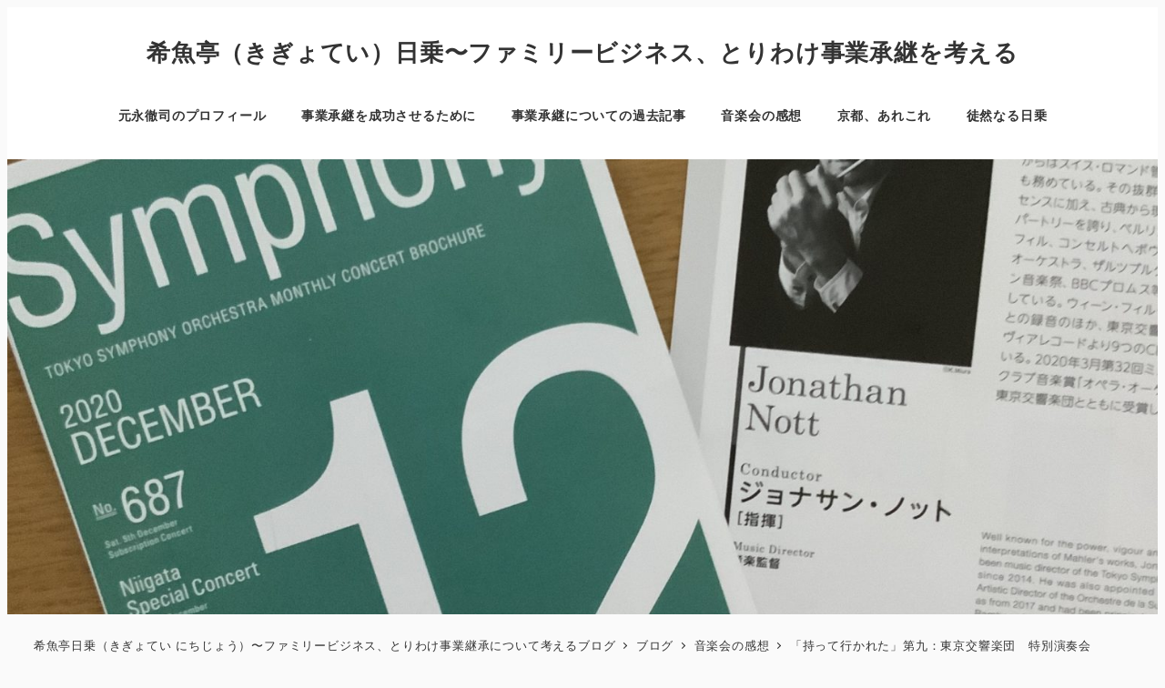

--- FILE ---
content_type: text/html; charset=UTF-8
request_url: https://moto14.com/archives/1674
body_size: 22075
content:
<!DOCTYPE html>
<html lang="ja" data-sticky-footer="true" data-scrolled="false">

<head>
			<meta charset="UTF-8">
		<meta name="viewport" content="width=device-width, initial-scale=1, minimum-scale=1, viewport-fit=cover">
		<title>「持って行かれた」第九：東京交響楽団　特別演奏会 &#8211; 希魚亭（きぎょてい）日乗〜ファミリービジネス、とりわけ事業承継を考える</title>
<meta name='robots' content='max-image-preview:large' />
	<style>img:is([sizes="auto" i], [sizes^="auto," i]) { contain-intrinsic-size: 3000px 1500px }</style>
						<meta property="og:title" content="「持って行かれた」第九：東京交響楽団　特別演奏会">
		
					<meta property="og:type" content="article">
		
					<meta property="og:url" content="https://moto14.com/archives/1674">
		
					<meta property="og:image" content="https://moto14.com/wp-content/uploads/2020/12/IMG_0517-scaled.jpg">
		
					<meta property="og:site_name" content="希魚亭（きぎょてい）日乗〜ファミリービジネス、とりわけ事業承継を考える">
		
					<meta property="og:description" content="今年の聴き納めは音楽監督ジョナサン・ノット指揮による東京交響楽団の第九。実は去年も同じ組合わせの第九が聴き納め&hellip;">
		
					<meta property="og:locale" content="ja_JP">
		
				<link rel="alternate" type="application/rss+xml" title="希魚亭（きぎょてい）日乗〜ファミリービジネス、とりわけ事業承継を考える &raquo; フィード" href="https://moto14.com/feed" />
		<link rel="profile" href="http://gmpg.org/xfn/11">
												<script type="text/javascript">
/* <![CDATA[ */
window._wpemojiSettings = {"baseUrl":"https:\/\/s.w.org\/images\/core\/emoji\/16.0.1\/72x72\/","ext":".png","svgUrl":"https:\/\/s.w.org\/images\/core\/emoji\/16.0.1\/svg\/","svgExt":".svg","source":{"concatemoji":"https:\/\/moto14.com\/wp-includes\/js\/wp-emoji-release.min.js?ver=6.8.3"}};
/*! This file is auto-generated */
!function(s,n){var o,i,e;function c(e){try{var t={supportTests:e,timestamp:(new Date).valueOf()};sessionStorage.setItem(o,JSON.stringify(t))}catch(e){}}function p(e,t,n){e.clearRect(0,0,e.canvas.width,e.canvas.height),e.fillText(t,0,0);var t=new Uint32Array(e.getImageData(0,0,e.canvas.width,e.canvas.height).data),a=(e.clearRect(0,0,e.canvas.width,e.canvas.height),e.fillText(n,0,0),new Uint32Array(e.getImageData(0,0,e.canvas.width,e.canvas.height).data));return t.every(function(e,t){return e===a[t]})}function u(e,t){e.clearRect(0,0,e.canvas.width,e.canvas.height),e.fillText(t,0,0);for(var n=e.getImageData(16,16,1,1),a=0;a<n.data.length;a++)if(0!==n.data[a])return!1;return!0}function f(e,t,n,a){switch(t){case"flag":return n(e,"\ud83c\udff3\ufe0f\u200d\u26a7\ufe0f","\ud83c\udff3\ufe0f\u200b\u26a7\ufe0f")?!1:!n(e,"\ud83c\udde8\ud83c\uddf6","\ud83c\udde8\u200b\ud83c\uddf6")&&!n(e,"\ud83c\udff4\udb40\udc67\udb40\udc62\udb40\udc65\udb40\udc6e\udb40\udc67\udb40\udc7f","\ud83c\udff4\u200b\udb40\udc67\u200b\udb40\udc62\u200b\udb40\udc65\u200b\udb40\udc6e\u200b\udb40\udc67\u200b\udb40\udc7f");case"emoji":return!a(e,"\ud83e\udedf")}return!1}function g(e,t,n,a){var r="undefined"!=typeof WorkerGlobalScope&&self instanceof WorkerGlobalScope?new OffscreenCanvas(300,150):s.createElement("canvas"),o=r.getContext("2d",{willReadFrequently:!0}),i=(o.textBaseline="top",o.font="600 32px Arial",{});return e.forEach(function(e){i[e]=t(o,e,n,a)}),i}function t(e){var t=s.createElement("script");t.src=e,t.defer=!0,s.head.appendChild(t)}"undefined"!=typeof Promise&&(o="wpEmojiSettingsSupports",i=["flag","emoji"],n.supports={everything:!0,everythingExceptFlag:!0},e=new Promise(function(e){s.addEventListener("DOMContentLoaded",e,{once:!0})}),new Promise(function(t){var n=function(){try{var e=JSON.parse(sessionStorage.getItem(o));if("object"==typeof e&&"number"==typeof e.timestamp&&(new Date).valueOf()<e.timestamp+604800&&"object"==typeof e.supportTests)return e.supportTests}catch(e){}return null}();if(!n){if("undefined"!=typeof Worker&&"undefined"!=typeof OffscreenCanvas&&"undefined"!=typeof URL&&URL.createObjectURL&&"undefined"!=typeof Blob)try{var e="postMessage("+g.toString()+"("+[JSON.stringify(i),f.toString(),p.toString(),u.toString()].join(",")+"));",a=new Blob([e],{type:"text/javascript"}),r=new Worker(URL.createObjectURL(a),{name:"wpTestEmojiSupports"});return void(r.onmessage=function(e){c(n=e.data),r.terminate(),t(n)})}catch(e){}c(n=g(i,f,p,u))}t(n)}).then(function(e){for(var t in e)n.supports[t]=e[t],n.supports.everything=n.supports.everything&&n.supports[t],"flag"!==t&&(n.supports.everythingExceptFlag=n.supports.everythingExceptFlag&&n.supports[t]);n.supports.everythingExceptFlag=n.supports.everythingExceptFlag&&!n.supports.flag,n.DOMReady=!1,n.readyCallback=function(){n.DOMReady=!0}}).then(function(){return e}).then(function(){var e;n.supports.everything||(n.readyCallback(),(e=n.source||{}).concatemoji?t(e.concatemoji):e.wpemoji&&e.twemoji&&(t(e.twemoji),t(e.wpemoji)))}))}((window,document),window._wpemojiSettings);
/* ]]> */
</script>
<link rel='stylesheet' id='wp-like-me-box-css' href='https://moto14.com/wp-content/themes/snow-monkey/vendor/inc2734/wp-like-me-box/src/assets/css/wp-like-me-box.css?ver=1751433376' type='text/css' media='all' />
<link rel='stylesheet' id='slick-carousel-css' href='https://moto14.com/wp-content/themes/snow-monkey/vendor/inc2734/wp-awesome-widgets/src/assets/packages/slick-carousel/slick/slick.css?ver=1751433376' type='text/css' media='all' />
<link rel='stylesheet' id='slick-carousel-theme-css' href='https://moto14.com/wp-content/themes/snow-monkey/vendor/inc2734/wp-awesome-widgets/src/assets/packages/slick-carousel/slick/slick-theme.css?ver=1751433376' type='text/css' media='all' />
<link rel='stylesheet' id='wp-awesome-widgets-css' href='https://moto14.com/wp-content/themes/snow-monkey/vendor/inc2734/wp-awesome-widgets/src/assets/css/app.css?ver=1751433376' type='text/css' media='all' />
<link rel='stylesheet' id='wp-share-buttons-css' href='https://moto14.com/wp-content/themes/snow-monkey/vendor/inc2734/wp-share-buttons/src/assets/css/wp-share-buttons.css?ver=1751433376' type='text/css' media='all' />
<link rel='stylesheet' id='wp-pure-css-gallery-css' href='https://moto14.com/wp-content/themes/snow-monkey/vendor/inc2734/wp-pure-css-gallery/src/assets/css/wp-pure-css-gallery.css?ver=1751433376' type='text/css' media='all' />
<style id='wp-emoji-styles-inline-css' type='text/css'>

	img.wp-smiley, img.emoji {
		display: inline !important;
		border: none !important;
		box-shadow: none !important;
		height: 1em !important;
		width: 1em !important;
		margin: 0 0.07em !important;
		vertical-align: -0.1em !important;
		background: none !important;
		padding: 0 !important;
	}
</style>
<link rel='stylesheet' id='wp-block-library-css' href='https://moto14.com/wp-includes/css/dist/block-library/style.min.css?ver=6.8.3' type='text/css' media='all' />
<link rel='stylesheet' id='wp-oembed-blog-card-css' href='https://moto14.com/wp-content/themes/snow-monkey/vendor/inc2734/wp-oembed-blog-card/src/assets/css/app.css?ver=1751433376' type='text/css' media='all' />
<link rel='stylesheet' id='snow-monkey-blocks-accordion-style-css' href='https://moto14.com/wp-content/plugins/snow-monkey-blocks/dist/blocks/accordion/style-index.css?ver=21.0.6' type='text/css' media='all' />
<link rel='stylesheet' id='snow-monkey-blocks-alert-style-css' href='https://moto14.com/wp-content/plugins/snow-monkey-blocks/dist/blocks/alert/style-index.css?ver=21.0.6' type='text/css' media='all' />
<link rel='stylesheet' id='snow-monkey-blocks-balloon-style-css' href='https://moto14.com/wp-content/plugins/snow-monkey-blocks/dist/blocks/balloon/style-index.css?ver=21.0.6' type='text/css' media='all' />
<style id='snow-monkey-blocks-box-style-inline-css' type='text/css'>
.smb-box{--smb-box--background-color:#0000;--smb-box--background-image:initial;--smb-box--background-opacity:1;--smb-box--border-color:var(--_lighter-color-gray);--smb-box--border-style:solid;--smb-box--border-width:0px;--smb-box--border-radius:var(--_global--border-radius);--smb-box--box-shadow:initial;--smb-box--color:inherit;--smb-box--padding:var(--_padding1);border-radius:var(--smb-box--border-radius);border-width:0;box-shadow:var(--smb-box--box-shadow);color:var(--smb-box--color);overflow:visible;padding:var(--smb-box--padding);position:relative}.smb-box--p-s{--smb-box--padding:var(--_padding-1)}.smb-box--p-l{--smb-box--padding:var(--_padding2)}.smb-box__background{background-color:var(--smb-box--background-color);background-image:var(--smb-box--background-image);border:var(--smb-box--border-width) var(--smb-box--border-style) var(--smb-box--border-color);border-radius:var(--smb-box--border-radius);bottom:0;display:block;left:0;opacity:var(--smb-box--background-opacity);position:absolute;right:0;top:0}.smb-box__body{position:relative}.smb-box--has-link{cursor:pointer}.smb-box--has-link:has(:focus-visible){outline:auto;outline:auto -webkit-focus-ring-color}.smb-box__link{display:block!important;height:0!important;position:static!important;text-indent:-99999px!important;width:0!important}:where(.smb-box__body.is-layout-constrained>*){--wp--style--global--content-size:100%;--wp--style--global--wide-size:100%}

</style>
<link rel='stylesheet' id='snow-monkey-blocks-btn-style-css' href='https://moto14.com/wp-content/plugins/snow-monkey-blocks/dist/blocks/btn/style-index.css?ver=23.0.0' type='text/css' media='all' />
<style id='snow-monkey-blocks-btn-box-style-inline-css' type='text/css'>
.smb-btn-box{--smb-btn-box--background-color:#0000;--smb-btn-box--padding:var(--_padding2);--smb-btn--style--ghost--border-color:var(--smb-btn--background-color,currentColor);--smb-btn--style--ghost--color:currentColor;background-color:var(--smb-btn-box--background-color);padding-bottom:var(--smb-btn-box--padding);padding-top:var(--smb-btn-box--padding)}.smb-btn-box__lede{font-weight:700;margin-bottom:var(--_margin-1);text-align:center}.smb-btn-box__btn-wrapper{text-align:center}.smb-btn-box__note{margin-top:var(--_margin-1);text-align:center}.smb-btn-box.is-style-ghost .smb-btn{--smb-btn--color:var(--smb-btn--style--ghost--color);background-color:#0000;border:1px solid var(--smb-btn--style--ghost--border-color)}

</style>
<style id='snow-monkey-blocks-buttons-style-inline-css' type='text/css'>
.smb-buttons{--smb-buttons--gap:var(--_margin1);display:flex;flex-wrap:wrap;gap:var(--smb-buttons--gap)}.smb-buttons.has-text-align-left,.smb-buttons.is-content-justification-left{justify-content:flex-start}.smb-buttons.has-text-align-center,.smb-buttons.is-content-justification-center{justify-content:center}.smb-buttons.has-text-align-right,.smb-buttons.is-content-justification-right{justify-content:flex-end}.smb-buttons.is-content-justification-space-between{justify-content:space-between}.smb-buttons>.smb-btn-wrapper{flex:0 1 auto;margin:0}.smb-buttons>.smb-btn-wrapper--full{flex:1 1 auto}@media not all and (min-width:640px){.smb-buttons>.smb-btn-wrapper--more-wider{flex:1 1 auto}}

</style>
<link rel='stylesheet' id='snow-monkey-blocks-categories-list-style-css' href='https://moto14.com/wp-content/plugins/snow-monkey-blocks/dist/blocks/categories-list/style-index.css?ver=21.0.6' type='text/css' media='all' />
<style id='snow-monkey-blocks-container-style-inline-css' type='text/css'>
.smb-container__body{margin-left:auto;margin-right:auto;max-width:100%}.smb-container--no-gutters{padding-left:0!important;padding-right:0!important}:where(.smb-container__body.is-layout-constrained>*){--wp--style--global--content-size:100%;--wp--style--global--wide-size:100%}

</style>
<style id='snow-monkey-blocks-contents-outline-style-inline-css' type='text/css'>
.smb-contents-outline{--smb-contents-outline--background-color:var(--wp--preset--color--sm-lightest-gray);--smb-contents-outline--color:inherit;background-color:var(--smb-contents-outline--background-color);color:var(--smb-contents-outline--color);padding:0!important}.smb-contents-outline .wpco{background-color:inherit;color:inherit}

</style>
<style id='snow-monkey-blocks-countdown-style-inline-css' type='text/css'>
.smb-countdown{--smb-countdown--gap:var(--_margin-2);--smb-countdown--numeric-color:currentColor;--smb-countdown--clock-color:currentColor}.smb-countdown__list{align-items:center;align-self:center;display:flex;flex-direction:row;flex-wrap:wrap;list-style-type:none;margin-left:0;padding-left:0}.smb-countdown__list-item{margin:0 var(--smb-countdown--gap);text-align:center}.smb-countdown__list-item:first-child{margin-left:0}.smb-countdown__list-item:last-child{margin-right:0}.smb-countdown__list-item__numeric{color:var(--smb-countdown--numeric-color);display:block;--_font-size-level:3;font-size:var(--_fluid-font-size);font-weight:700;line-height:var(--_line-height)}.smb-countdown__list-item__clock{color:var(--smb-countdown--clock-color);display:block;--_font-size-level:-1;font-size:var(--_font-size);line-height:var(--_line-height)}.smb-countdown .align-center{justify-content:center}.smb-countdown .align-left{justify-content:flex-start}.smb-countdown .align-right{justify-content:flex-end}.is-style-inline .smb-countdown__list-item__clock,.is-style-inline .smb-countdown__list-item__numeric{display:inline}

</style>
<style id='snow-monkey-blocks-directory-structure-style-inline-css' type='text/css'>
.smb-directory-structure{--smb-directory-structure--background-color:var(--_lightest-color-gray);--smb-directory-structure--padding:var(--_padding1);--smb-directory-structure--gap:var(--_margin-2);--smb-directory-structure--icon-color:inherit;background-color:var(--smb-directory-structure--background-color);overflow-x:auto;overflow-y:hidden;padding:var(--smb-directory-structure--padding)}.smb-directory-structure>*+*{margin-top:var(--smb-directory-structure--gap)}.smb-directory-structure__item p{align-items:flex-start;display:flex;flex-wrap:nowrap}.smb-directory-structure .fa-fw{color:var(--smb-directory-structure--icon-color);width:auto}.smb-directory-structure .svg-inline--fa{display:var(--fa-display,inline-block);height:1em;overflow:visible;vertical-align:-.125em}.smb-directory-structure__item__name{margin-left:.5em;white-space:nowrap}.smb-directory-structure__item__list{margin-left:1.5em}.smb-directory-structure__item__list>*{margin-top:var(--smb-directory-structure--gap)}

</style>
<style id='snow-monkey-blocks-evaluation-star-style-inline-css' type='text/css'>
.smb-evaluation-star{--smb-evaluation-star--gap:var(--_margin-2);--smb-evaluation-star--icon-color:#f9bb2d;--smb-evaluation-star--numeric-color:currentColor;align-items:center;display:flex;gap:var(--smb-evaluation-star--gap)}.smb-evaluation-star--title-right .smb-evaluation-star__title{order:1}.smb-evaluation-star__body{display:inline-flex;gap:var(--smb-evaluation-star--gap)}.smb-evaluation-star__numeric{color:var(--smb-evaluation-star--numeric-color);font-weight:700}.smb-evaluation-star__numeric--right{order:1}.smb-evaluation-star__icon{color:var(--smb-evaluation-star--icon-color);display:inline-block}.smb-evaluation-star .svg-inline--fa{display:var(--fa-display,inline-block);height:1em;overflow:visible;vertical-align:-.125em}

</style>
<style id='snow-monkey-blocks-faq-style-inline-css' type='text/css'>
.smb-faq{--smb-faq--border-color:var(--_lighter-color-gray);--smb-faq--label-color:initial;--smb-faq--item-gap:var(--_margin1);--smb-faq--item-question-label-color:currentColor;--smb-faq--item-answer-label-color:currentColor;border-top:1px solid var(--smb-faq--border-color)}.smb-faq__item{border-bottom:1px solid var(--smb-faq--border-color);padding:var(--_padding1) 0}.smb-faq__item__answer,.smb-faq__item__question{display:flex;flex-direction:row;flex-wrap:nowrap}.smb-faq__item__answer__label,.smb-faq__item__question__label{flex:0 0 0%;margin-right:var(--smb-faq--item-gap);margin-top:calc(var(--_half-leading)*-1em - .125em);--_font-size-level:3;font-size:var(--_fluid-font-size);font-weight:400;line-height:var(--_line-height);min-width:.8em}.smb-faq__item__answer__body,.smb-faq__item__question__body{flex:1 1 auto;margin-top:calc(var(--_half-leading)*-1em)}.smb-faq__item__question{font-weight:700;margin:0 0 var(--smb-faq--item-gap)}.smb-faq__item__question__label{color:var(--smb-faq--item-question-label-color)}.smb-faq__item__answer__label{color:var(--smb-faq--item-answer-label-color)}:where(.smb-faq__item__answer__body.is-layout-constrained>*){--wp--style--global--content-size:100%;--wp--style--global--wide-size:100%}

</style>
<style id='snow-monkey-blocks-flex-style-inline-css' type='text/css'>
.smb-flex{--smb-flex--box-shadow:none;box-shadow:var(--smb-flex--box-shadow);flex-direction:column}.smb-flex.is-horizontal{flex-direction:row}.smb-flex.is-vertical{flex-direction:column}.smb-flex>*{--smb--flex-grow:0;--smb--flex-shrink:1;--smb--flex-basis:auto;flex-basis:var(--smb--flex-basis);flex-grow:var(--smb--flex-grow);flex-shrink:var(--smb--flex-shrink);min-width:0}

</style>
<style id='snow-monkey-blocks-grid-style-inline-css' type='text/css'>
.smb-grid{--smb-grid--gap:0px;--smb-grid--column-auto-repeat:auto-fit;--smb-grid--columns:1;--smb-grid--column-min-width:250px;--smb-grid--grid-template-columns:none;--smb-grid--rows:1;--smb-grid--grid-template-rows:none;display:grid;gap:var(--smb-grid--gap)}.smb-grid>*{--smb--justify-self:stretch;--smb--align-self:stretch;--smb--grid-column:auto;--smb--grid-row:auto;align-self:var(--smb--align-self);grid-column:var(--smb--grid-column);grid-row:var(--smb--grid-row);justify-self:var(--smb--justify-self);margin-bottom:0;margin-top:0;min-width:0}.smb-grid--columns\:columns{grid-template-columns:repeat(var(--smb-grid--columns),1fr)}.smb-grid--columns\:min{grid-template-columns:repeat(var(--smb-grid--column-auto-repeat),minmax(min(var(--smb-grid--column-min-width),100%),1fr))}.smb-grid--columns\:free{grid-template-columns:var(--smb-grid--grid-template-columns)}.smb-grid--rows\:rows{grid-template-rows:repeat(var(--smb-grid--rows),1fr)}.smb-grid--rows\:free{grid-template-rows:var(--smb-grid--grid-template-rows)}

</style>
<link rel='stylesheet' id='snow-monkey-blocks-hero-header-style-css' href='https://moto14.com/wp-content/plugins/snow-monkey-blocks/dist/blocks/hero-header/style-index.css?ver=21.0.6' type='text/css' media='all' />
<link rel='stylesheet' id='snow-monkey-blocks-information-style-css' href='https://moto14.com/wp-content/plugins/snow-monkey-blocks/dist/blocks/information/style-index.css?ver=21.0.6' type='text/css' media='all' />
<link rel='stylesheet' id='snow-monkey-blocks-items-style-css' href='https://moto14.com/wp-content/plugins/snow-monkey-blocks/dist/blocks/items/style-index.css?ver=23.0.1' type='text/css' media='all' />
<style id='snow-monkey-blocks-list-style-inline-css' type='text/css'>
.smb-list{--smb-list--gap:var(--_margin-2)}.smb-list ul{list-style:none!important}.smb-list ul *>li:first-child,.smb-list ul li+li{margin-top:var(--smb-list--gap)}.smb-list ul>li{position:relative}.smb-list ul>li .smb-list__icon{left:-1.5em;position:absolute}

</style>
<link rel='stylesheet' id='snow-monkey-blocks-media-text-style-css' href='https://moto14.com/wp-content/plugins/snow-monkey-blocks/dist/blocks/media-text/style-index.css?ver=21.0.6' type='text/css' media='all' />
<link rel='stylesheet' id='snow-monkey-blocks-panels-style-css' href='https://moto14.com/wp-content/plugins/snow-monkey-blocks/dist/blocks/panels/style-index.css?ver=23.0.2' type='text/css' media='all' />
<style id='snow-monkey-blocks-price-menu-style-inline-css' type='text/css'>
.smb-price-menu{--smb-price-menu--border-color:var(--_lighter-color-gray);--smb-price-menu--item-padding:var(--_padding-1);border-top:1px solid var(--smb-price-menu--border-color)}.smb-price-menu>.smb-price-menu__item{margin-bottom:0;margin-top:0}.smb-price-menu__item{border-bottom:1px solid var(--smb-price-menu--border-color);padding:var(--smb-price-menu--item-padding) 0}@media(min-width:640px){.smb-price-menu__item{align-items:center;display:flex;flex-direction:row;flex-wrap:nowrap;justify-content:space-between}.smb-price-menu__item>*{flex:0 0 auto}}

</style>
<link rel='stylesheet' id='snow-monkey-blocks-pricing-table-style-css' href='https://moto14.com/wp-content/plugins/snow-monkey-blocks/dist/blocks/pricing-table/style-index.css?ver=21.0.6' type='text/css' media='all' />
<style id='snow-monkey-blocks-rating-box-style-inline-css' type='text/css'>
.smb-rating-box{--smb-rating-box--gap:var(--_margin-1);--smb-rating-box--bar-border-radius:var(--_global--border-radius);--smb-rating-box--bar-background-color:var(--_lighter-color-gray);--smb-rating-box--bar-height:1rem;--smb-rating-box--rating-background-color:#f9bb2d}.smb-rating-box>.smb-rating-box__item__title{margin-bottom:var(--_margin-2)}.smb-rating-box__body>*+*{margin-top:var(--smb-rating-box--gap)}.smb-rating-box__item{display:grid;gap:var(--_margin-2)}.smb-rating-box__item__body{align-items:end;display:grid;gap:var(--_margin1);grid-template-columns:1fr auto}.smb-rating-box__item__numeric{--_font-size-level:-2;font-size:var(--_font-size);line-height:var(--_line-height)}.smb-rating-box__item__evaluation{grid-column:1/-1}.smb-rating-box__item__evaluation__bar,.smb-rating-box__item__evaluation__rating{border-radius:var(--smb-rating-box--bar-border-radius);height:var(--smb-rating-box--bar-height)}.smb-rating-box__item__evaluation__bar{background-color:var(--smb-rating-box--bar-background-color);position:relative}.smb-rating-box__item__evaluation__rating{background-color:var(--smb-rating-box--rating-background-color);left:0;position:absolute;top:0}.smb-rating-box__item__evaluation__numeric{bottom:calc(var(--smb-rating-box--bar-height) + var(--_s-2));position:absolute;right:0;--_font-size-level:-2;font-size:var(--_font-size);line-height:var(--_line-height)}

</style>
<style id='snow-monkey-blocks-read-more-box-style-inline-css' type='text/css'>
.smb-read-more-box{--smb-read-more-box--content-height:100px;--smb-read-more-box--mask-color:var(--_global--background-color,#fff)}.smb-read-more-box__content{--_transition-duration:var(--_global--transition-duration);--_transition-function-timing:var(--_global--transition-function-timing);--_transition-delay:var(--_global--transition-delay);overflow:hidden;position:relative;transition:height var(--_transition-duration) var(--_transition-function-timing) var(--_transition-delay)}.smb-read-more-box__content[aria-hidden=true]{height:var(--smb-read-more-box--content-height)}.smb-read-more-box__action{display:flex;flex-wrap:wrap;margin-top:var(--_padding-1)}.smb-read-more-box__action.is-content-justification-left{justify-content:start}.smb-read-more-box__action.is-content-justification-center{justify-content:center}.smb-read-more-box__action.is-content-justification-right{justify-content:end}.smb-read-more-box__btn-wrapper.smb-btn-wrapper--full{flex-grow:1}.smb-read-more-box__button{cursor:pointer}.smb-read-more-box--has-mask .smb-read-more-box__content[aria-hidden=true]:after{background:linear-gradient(to bottom,#0000 0,var(--smb-read-more-box--mask-color) 100%);content:"";display:block;height:50px;inset:auto 0 0 0;position:absolute}.smb-read-more-box.is-style-ghost .smb-read-more-box__button{--smb-btn--color:var(--smb-btn--style--ghost--color);background-color:#0000;border:1px solid var(--smb-btn--style--ghost--border-color)}.smb-read-more-box.is-style-text .smb-read-more-box__button{--smb-btn--background-color:#0000;--smb-btn--color:var(--smb-btn--style--text--color);--smb-btn--padding:0px;border:none}:where(.smb-read-more-box__content.is-layout-constrained>*){--wp--style--global--content-size:100%;--wp--style--global--wide-size:100%}

</style>
<link rel='stylesheet' id='snow-monkey-blocks-section-style-css' href='https://moto14.com/wp-content/plugins/snow-monkey-blocks/dist/blocks/section/style-index.css?ver=21.0.6' type='text/css' media='all' />
<link rel='stylesheet' id='snow-monkey-blocks-section-break-the-grid-style-css' href='https://moto14.com/wp-content/plugins/snow-monkey-blocks/dist/blocks/section-break-the-grid/style-index.css?ver=21.0.6' type='text/css' media='all' />
<style id='snow-monkey-blocks-section-side-heading-style-inline-css' type='text/css'>
.smb-section-side-heading__header,.smb-section-side-heading__subtitle,.smb-section-side-heading__title{text-align:left}.smb-section-side-heading__header>*{text-align:inherit}.smb-section-side-heading__lede-wrapper{justify-content:flex-start}.smb-section-side-heading>.smb-section__inner>.c-container>.smb-section__contents-wrapper>.c-row{justify-content:space-between}@media not all and (min-width:640px){.smb-section-side-heading :where(.smb-section__contents-wrapper>.c-row>*+*){margin-top:var(--_margin2)}}

</style>
<link rel='stylesheet' id='snow-monkey-blocks-section-with-bgimage-style-css' href='https://moto14.com/wp-content/plugins/snow-monkey-blocks/dist/blocks/section-with-bgimage/style-index.css?ver=21.0.6' type='text/css' media='all' />
<style id='snow-monkey-blocks-section-with-bgvideo-style-inline-css' type='text/css'>
.smb-section-with-bgvideo>.smb-section-with-bgimage__bgimage>*{display:none!important}

</style>
<style id='snow-monkey-blocks-slider-style-inline-css' type='text/css'>
.smb-slider>.smb-slider__canvas.slick-initialized{margin-bottom:0;padding-bottom:0}.smb-slider--16to9 .smb-slider__item__figure,.smb-slider--4to3 .smb-slider__item__figure{position:relative}.smb-slider--16to9 .smb-slider__item__figure:before,.smb-slider--4to3 .smb-slider__item__figure:before{content:"";display:block}.smb-slider--16to9 .smb-slider__item__figure>img,.smb-slider--4to3 .smb-slider__item__figure>img{bottom:0;height:100%;left:0;object-fit:cover;object-position:50% 50%;position:absolute;right:0;top:0}.smb-slider--16to9 .smb-slider__item__figure:before{padding-top:56.25%}.smb-slider--4to3 .smb-slider__item__figure:before{padding-top:75%}.smb-slider__canvas{padding-bottom:35px;visibility:hidden}.smb-slider__canvas.slick-slider{margin-bottom:0}.smb-slider__canvas.slick-initialized{visibility:visible}.smb-slider__canvas.slick-initialized .slick-slide{align-items:center;display:flex;flex-direction:column;justify-content:center}.smb-slider__canvas.slick-initialized .slick-slide>*{flex:1 1 auto}.smb-slider__canvas[dir=rtl] .slick-next{left:10px;right:auto}.smb-slider__canvas[dir=rtl] .slick-prev{left:auto;right:10px}.smb-slider__canvas[dir=rtl] .smb-slider__item__caption{direction:ltr}.smb-slider__item__figure,.smb-slider__item__figure>img{width:100%}.smb-slider__item__caption{display:flex;flex-direction:row;justify-content:center;margin-top:var(--_margin-1);--_font-size-level:-1;font-size:var(--_font-size);line-height:var(--_line-height)}.smb-slider .slick-next{right:10px;z-index:1}.smb-slider .slick-prev{left:10px;z-index:1}.smb-slider .slick-dots{bottom:0;line-height:1;position:static}

</style>
<link rel='stylesheet' id='snow-monkey-blocks-spider-contents-slider-style-css' href='https://moto14.com/wp-content/plugins/snow-monkey-blocks/dist/blocks/spider-contents-slider/style-index.css?ver=21.0.6' type='text/css' media='all' />
<link rel='stylesheet' id='snow-monkey-blocks-spider-slider-style-css' href='https://moto14.com/wp-content/plugins/snow-monkey-blocks/dist/blocks/spider-slider/style-index.css?ver=21.0.6' type='text/css' media='all' />
<link rel='stylesheet' id='snow-monkey-blocks-spider-pickup-slider-style-css' href='https://moto14.com/wp-content/plugins/snow-monkey-blocks/dist/blocks/spider-pickup-slider/style-index.css?ver=21.0.6' type='text/css' media='all' />
<link rel='stylesheet' id='snow-monkey-blocks-step-style-css' href='https://moto14.com/wp-content/plugins/snow-monkey-blocks/dist/blocks/step/style-index.css?ver=21.0.6' type='text/css' media='all' />
<link rel='stylesheet' id='snow-monkey-blocks-tabs-style-css' href='https://moto14.com/wp-content/plugins/snow-monkey-blocks/dist/blocks/tabs/style-index.css?ver=22.2.3' type='text/css' media='all' />
<style id='snow-monkey-blocks-taxonomy-terms-style-inline-css' type='text/css'>
.smb-taxonomy-terms__item>a{align-items:center;display:inline-flex!important}.smb-taxonomy-terms__item__count{display:inline-block;margin-left:.4em;text-decoration:none}.smb-taxonomy-terms__item__count span{align-items:center;display:inline-flex}.smb-taxonomy-terms__item__count span:before{content:"(";font-size:.8em}.smb-taxonomy-terms__item__count span:after{content:")";font-size:.8em}.smb-taxonomy-terms.is-style-tag .smb-taxonomy-terms__list{list-style:none;margin-left:0;padding-left:0}.smb-taxonomy-terms.is-style-tag .smb-taxonomy-terms__item{display:inline-block;margin:4px 4px 4px 0}.smb-taxonomy-terms.is-style-slash .smb-taxonomy-terms__list{display:flex;flex-wrap:wrap;list-style:none;margin-left:0;padding-left:0}.smb-taxonomy-terms.is-style-slash .smb-taxonomy-terms__item{display:inline-block}.smb-taxonomy-terms.is-style-slash .smb-taxonomy-terms__item:not(:last-child):after{content:"/";display:inline-block;margin:0 .5em}

</style>
<style id='snow-monkey-blocks-testimonial-style-inline-css' type='text/css'>
.smb-testimonial__item{display:flex;flex-direction:row;flex-wrap:nowrap;justify-content:center}.smb-testimonial__item__figure{border-radius:100%;flex:0 0 auto;height:48px;margin-right:var(--_margin-1);margin-top:calc(var(--_half-leading)*1rem);overflow:hidden;width:48px}.smb-testimonial__item__figure img{height:100%;object-fit:cover;object-position:50% 50%;width:100%}.smb-testimonial__item__body{flex:1 1 auto;max-width:100%}.smb-testimonial__item__name{--_font-size-level:-2;font-size:var(--_font-size);line-height:var(--_line-height)}.smb-testimonial__item__name a{color:inherit}.smb-testimonial__item__lede{--_font-size-level:-2;font-size:var(--_font-size);line-height:var(--_line-height)}.smb-testimonial__item__lede a{color:inherit}.smb-testimonial__item__content{margin-bottom:var(--_margin-1);--_font-size-level:-1;font-size:var(--_font-size);line-height:var(--_line-height)}.smb-testimonial__item__content:after{background-color:currentColor;content:"";display:block;height:1px;margin-top:var(--_margin-1);width:2rem}

</style>
<style id='snow-monkey-blocks-thumbnail-gallery-style-inline-css' type='text/css'>
.smb-thumbnail-gallery>.smb-thumbnail-gallery__canvas.slick-initialized{margin-bottom:0}.smb-thumbnail-gallery{--smb-thumbnail-gallery--dots-gap:var(--_margin-1)}.smb-thumbnail-gallery__canvas{visibility:hidden}.smb-thumbnail-gallery__canvas.slick-initialized{visibility:visible}.smb-thumbnail-gallery__canvas .slick-dots{display:flex;flex-wrap:wrap;margin:var(--_margin-1) calc(var(--smb-thumbnail-gallery--dots-gap)*-1*.5) calc(var(--smb-thumbnail-gallery--dots-gap)*-1);position:static;width:auto}.smb-thumbnail-gallery__canvas .slick-dots>li{flex:0 0 25%;height:auto;margin:0;margin-bottom:var(---smb-thumbnail-gallery--dots-gap);max-width:25%;padding-left:calc(var(--smb-thumbnail-gallery--dots-gap)*.5);padding-right:calc(var(--smb-thumbnail-gallery--dots-gap)*.5);width:auto}.smb-thumbnail-gallery__item__figure>img{width:100%}.smb-thumbnail-gallery__item__caption{display:flex;flex-direction:row;justify-content:center;margin-top:var(--_margin-1);--_font-size-level:-1;font-size:var(--_font-size);line-height:var(--_line-height)}.smb-thumbnail-gallery__nav{display:none!important}.smb-thumbnail-gallery .slick-next{right:10px;z-index:1}.smb-thumbnail-gallery .slick-prev{left:10px;z-index:1}.smb-thumbnail-gallery .slick-dots{bottom:0;line-height:1;position:static}

</style>
<link rel='stylesheet' id='spider-css' href='https://moto14.com/wp-content/plugins/snow-monkey-blocks/dist/packages/spider/dist/css/spider.css?ver=1751433455' type='text/css' media='all' />
<link rel='stylesheet' id='snow-monkey-blocks-css' href='https://moto14.com/wp-content/plugins/snow-monkey-blocks/dist/css/blocks.css?ver=1751433455' type='text/css' media='all' />
<link rel='stylesheet' id='snow-monkey-app-css' href='https://moto14.com/wp-content/themes/snow-monkey/assets/css/app/app.css?ver=1751433375' type='text/css' media='all' />
<style id='snow-monkey-app-inline-css' type='text/css'>
input[type="email"],input[type="number"],input[type="password"],input[type="search"],input[type="tel"],input[type="text"],input[type="url"],textarea { font-size: 16px }
:root { --_margin-scale: 1;--_space: 1.8rem;--_space-unitless: 1.8;--accent-color: #cd162c;--wp--preset--color--accent-color: var(--accent-color);--dark-accent-color: #710c18;--light-accent-color: #ed5c6d;--lighter-accent-color: #f49aa5;--lightest-accent-color: #f6aab3;--sub-accent-color: #707593;--wp--preset--color--sub-accent-color: var(--sub-accent-color);--dark-sub-accent-color: #444759;--light-sub-accent-color: #aaadbf;--lighter-sub-accent-color: #d1d3dd;--lightest-sub-accent-color: #dcdde4;--_half-leading: 0.4;--font-family: "Helvetica Neue",Arial,"Hiragino Kaku Gothic ProN","Hiragino Sans","BIZ UDPGothic",Meiryo,sans-serif;--_global--font-family: var(--font-family);--_global--font-size-px: 16px }
html { letter-spacing: 0.05rem }
</style>
<link rel='stylesheet' id='snow-monkey-editor-css' href='https://moto14.com/wp-content/plugins/snow-monkey-editor/dist/css/app.css?ver=1751433461' type='text/css' media='all' />
<link rel='stylesheet' id='snow-monkey-editor@front-css' href='https://moto14.com/wp-content/plugins/snow-monkey-editor/dist/css/front.css?ver=1751433461' type='text/css' media='all' />
<link rel='stylesheet' id='snow-monkey-snow-monkey-blocks-app-css' href='https://moto14.com/wp-content/themes/snow-monkey/assets/css/dependency/snow-monkey-blocks/app.css?ver=1751433375' type='text/css' media='all' />
<link rel='stylesheet' id='snow-monkey-snow-monkey-blocks-theme-css' href='https://moto14.com/wp-content/themes/snow-monkey/assets/css/dependency/snow-monkey-blocks/app-theme.css?ver=1751433375' type='text/css' media='all' />
<style id='global-styles-inline-css' type='text/css'>
:root{--wp--preset--aspect-ratio--square: 1;--wp--preset--aspect-ratio--4-3: 4/3;--wp--preset--aspect-ratio--3-4: 3/4;--wp--preset--aspect-ratio--3-2: 3/2;--wp--preset--aspect-ratio--2-3: 2/3;--wp--preset--aspect-ratio--16-9: 16/9;--wp--preset--aspect-ratio--9-16: 9/16;--wp--preset--color--black: #000000;--wp--preset--color--cyan-bluish-gray: #abb8c3;--wp--preset--color--white: #ffffff;--wp--preset--color--pale-pink: #f78da7;--wp--preset--color--vivid-red: #cf2e2e;--wp--preset--color--luminous-vivid-orange: #ff6900;--wp--preset--color--luminous-vivid-amber: #fcb900;--wp--preset--color--light-green-cyan: #7bdcb5;--wp--preset--color--vivid-green-cyan: #00d084;--wp--preset--color--pale-cyan-blue: #8ed1fc;--wp--preset--color--vivid-cyan-blue: #0693e3;--wp--preset--color--vivid-purple: #9b51e0;--wp--preset--color--sm-accent: var(--accent-color);--wp--preset--color--sm-sub-accent: var(--sub-accent-color);--wp--preset--color--sm-text: var(--_color-text);--wp--preset--color--sm-text-alt: var(--_color-white);--wp--preset--color--sm-lightest-gray: var(--_lightest-color-gray);--wp--preset--color--sm-lighter-gray: var(--_lighter-color-gray);--wp--preset--color--sm-light-gray: var(--_light-color-gray);--wp--preset--color--sm-gray: var(--_color-gray);--wp--preset--color--sm-dark-gray: var(--_dark-color-gray);--wp--preset--color--sm-darker-gray: var(--_darker-color-gray);--wp--preset--color--sm-darkest-gray: var(--_darkest-color-gray);--wp--preset--gradient--vivid-cyan-blue-to-vivid-purple: linear-gradient(135deg,rgba(6,147,227,1) 0%,rgb(155,81,224) 100%);--wp--preset--gradient--light-green-cyan-to-vivid-green-cyan: linear-gradient(135deg,rgb(122,220,180) 0%,rgb(0,208,130) 100%);--wp--preset--gradient--luminous-vivid-amber-to-luminous-vivid-orange: linear-gradient(135deg,rgba(252,185,0,1) 0%,rgba(255,105,0,1) 100%);--wp--preset--gradient--luminous-vivid-orange-to-vivid-red: linear-gradient(135deg,rgba(255,105,0,1) 0%,rgb(207,46,46) 100%);--wp--preset--gradient--very-light-gray-to-cyan-bluish-gray: linear-gradient(135deg,rgb(238,238,238) 0%,rgb(169,184,195) 100%);--wp--preset--gradient--cool-to-warm-spectrum: linear-gradient(135deg,rgb(74,234,220) 0%,rgb(151,120,209) 20%,rgb(207,42,186) 40%,rgb(238,44,130) 60%,rgb(251,105,98) 80%,rgb(254,248,76) 100%);--wp--preset--gradient--blush-light-purple: linear-gradient(135deg,rgb(255,206,236) 0%,rgb(152,150,240) 100%);--wp--preset--gradient--blush-bordeaux: linear-gradient(135deg,rgb(254,205,165) 0%,rgb(254,45,45) 50%,rgb(107,0,62) 100%);--wp--preset--gradient--luminous-dusk: linear-gradient(135deg,rgb(255,203,112) 0%,rgb(199,81,192) 50%,rgb(65,88,208) 100%);--wp--preset--gradient--pale-ocean: linear-gradient(135deg,rgb(255,245,203) 0%,rgb(182,227,212) 50%,rgb(51,167,181) 100%);--wp--preset--gradient--electric-grass: linear-gradient(135deg,rgb(202,248,128) 0%,rgb(113,206,126) 100%);--wp--preset--gradient--midnight: linear-gradient(135deg,rgb(2,3,129) 0%,rgb(40,116,252) 100%);--wp--preset--font-size--small: 13px;--wp--preset--font-size--medium: 20px;--wp--preset--font-size--large: 36px;--wp--preset--font-size--x-large: 42px;--wp--preset--font-size--sm-xs: 0.8rem;--wp--preset--font-size--sm-s: 0.88rem;--wp--preset--font-size--sm-m: 1rem;--wp--preset--font-size--sm-l: 1.14rem;--wp--preset--font-size--sm-xl: 1.33rem;--wp--preset--font-size--sm-2-xl: 1.6rem;--wp--preset--font-size--sm-3-xl: 2rem;--wp--preset--font-size--sm-4-xl: 2.66rem;--wp--preset--font-size--sm-5-xl: 4rem;--wp--preset--font-size--sm-6-xl: 8rem;--wp--preset--spacing--20: var(--_s-2);--wp--preset--spacing--30: var(--_s-1);--wp--preset--spacing--40: var(--_s1);--wp--preset--spacing--50: var(--_s2);--wp--preset--spacing--60: var(--_s3);--wp--preset--spacing--70: var(--_s4);--wp--preset--spacing--80: var(--_s5);--wp--preset--shadow--natural: 6px 6px 9px rgba(0, 0, 0, 0.2);--wp--preset--shadow--deep: 12px 12px 50px rgba(0, 0, 0, 0.4);--wp--preset--shadow--sharp: 6px 6px 0px rgba(0, 0, 0, 0.2);--wp--preset--shadow--outlined: 6px 6px 0px -3px rgba(255, 255, 255, 1), 6px 6px rgba(0, 0, 0, 1);--wp--preset--shadow--crisp: 6px 6px 0px rgba(0, 0, 0, 1);--wp--custom--slim-width: 46rem;--wp--custom--content-max-width: var(--_global--container-max-width);--wp--custom--content-width: var(--wp--custom--content-max-width);--wp--custom--content-wide-width: calc(var(--wp--custom--content-width) + 240px);--wp--custom--has-sidebar-main-basis: var(--wp--custom--slim-width);--wp--custom--has-sidebar-sidebar-basis: 336px;}:root { --wp--style--global--content-size: var(--wp--custom--content-width);--wp--style--global--wide-size: var(--wp--custom--content-wide-width); }:where(body) { margin: 0; }.wp-site-blocks > .alignleft { float: left; margin-right: 2em; }.wp-site-blocks > .alignright { float: right; margin-left: 2em; }.wp-site-blocks > .aligncenter { justify-content: center; margin-left: auto; margin-right: auto; }:where(.wp-site-blocks) > * { margin-block-start: var(--_margin1); margin-block-end: 0; }:where(.wp-site-blocks) > :first-child { margin-block-start: 0; }:where(.wp-site-blocks) > :last-child { margin-block-end: 0; }:root { --wp--style--block-gap: var(--_margin1); }:root :where(.is-layout-flow) > :first-child{margin-block-start: 0;}:root :where(.is-layout-flow) > :last-child{margin-block-end: 0;}:root :where(.is-layout-flow) > *{margin-block-start: var(--_margin1);margin-block-end: 0;}:root :where(.is-layout-constrained) > :first-child{margin-block-start: 0;}:root :where(.is-layout-constrained) > :last-child{margin-block-end: 0;}:root :where(.is-layout-constrained) > *{margin-block-start: var(--_margin1);margin-block-end: 0;}:root :where(.is-layout-flex){gap: var(--_margin1);}:root :where(.is-layout-grid){gap: var(--_margin1);}.is-layout-flow > .alignleft{float: left;margin-inline-start: 0;margin-inline-end: 2em;}.is-layout-flow > .alignright{float: right;margin-inline-start: 2em;margin-inline-end: 0;}.is-layout-flow > .aligncenter{margin-left: auto !important;margin-right: auto !important;}.is-layout-constrained > .alignleft{float: left;margin-inline-start: 0;margin-inline-end: 2em;}.is-layout-constrained > .alignright{float: right;margin-inline-start: 2em;margin-inline-end: 0;}.is-layout-constrained > .aligncenter{margin-left: auto !important;margin-right: auto !important;}.is-layout-constrained > :where(:not(.alignleft):not(.alignright):not(.alignfull)){max-width: var(--wp--style--global--content-size);margin-left: auto !important;margin-right: auto !important;}.is-layout-constrained > .alignwide{max-width: var(--wp--style--global--wide-size);}body .is-layout-flex{display: flex;}.is-layout-flex{flex-wrap: wrap;align-items: center;}.is-layout-flex > :is(*, div){margin: 0;}body .is-layout-grid{display: grid;}.is-layout-grid > :is(*, div){margin: 0;}body{padding-top: 0px;padding-right: 0px;padding-bottom: 0px;padding-left: 0px;}a:where(:not(.wp-element-button)){color: var(--wp--preset--color--sm-accent);text-decoration: underline;}:root :where(.wp-element-button, .wp-block-button__link){background-color: var(--wp--preset--color--sm-accent);border-radius: var(--_global--border-radius);border-width: 0;color: var(--wp--preset--color--sm-text-alt);font-family: inherit;font-size: inherit;line-height: inherit;padding-top: calc(var(--_padding-1) * .5);padding-right: var(--_padding-1);padding-bottom: calc(var(--_padding-1) * .5);padding-left: var(--_padding-1);text-decoration: none;}.has-black-color{color: var(--wp--preset--color--black) !important;}.has-cyan-bluish-gray-color{color: var(--wp--preset--color--cyan-bluish-gray) !important;}.has-white-color{color: var(--wp--preset--color--white) !important;}.has-pale-pink-color{color: var(--wp--preset--color--pale-pink) !important;}.has-vivid-red-color{color: var(--wp--preset--color--vivid-red) !important;}.has-luminous-vivid-orange-color{color: var(--wp--preset--color--luminous-vivid-orange) !important;}.has-luminous-vivid-amber-color{color: var(--wp--preset--color--luminous-vivid-amber) !important;}.has-light-green-cyan-color{color: var(--wp--preset--color--light-green-cyan) !important;}.has-vivid-green-cyan-color{color: var(--wp--preset--color--vivid-green-cyan) !important;}.has-pale-cyan-blue-color{color: var(--wp--preset--color--pale-cyan-blue) !important;}.has-vivid-cyan-blue-color{color: var(--wp--preset--color--vivid-cyan-blue) !important;}.has-vivid-purple-color{color: var(--wp--preset--color--vivid-purple) !important;}.has-sm-accent-color{color: var(--wp--preset--color--sm-accent) !important;}.has-sm-sub-accent-color{color: var(--wp--preset--color--sm-sub-accent) !important;}.has-sm-text-color{color: var(--wp--preset--color--sm-text) !important;}.has-sm-text-alt-color{color: var(--wp--preset--color--sm-text-alt) !important;}.has-sm-lightest-gray-color{color: var(--wp--preset--color--sm-lightest-gray) !important;}.has-sm-lighter-gray-color{color: var(--wp--preset--color--sm-lighter-gray) !important;}.has-sm-light-gray-color{color: var(--wp--preset--color--sm-light-gray) !important;}.has-sm-gray-color{color: var(--wp--preset--color--sm-gray) !important;}.has-sm-dark-gray-color{color: var(--wp--preset--color--sm-dark-gray) !important;}.has-sm-darker-gray-color{color: var(--wp--preset--color--sm-darker-gray) !important;}.has-sm-darkest-gray-color{color: var(--wp--preset--color--sm-darkest-gray) !important;}.has-black-background-color{background-color: var(--wp--preset--color--black) !important;}.has-cyan-bluish-gray-background-color{background-color: var(--wp--preset--color--cyan-bluish-gray) !important;}.has-white-background-color{background-color: var(--wp--preset--color--white) !important;}.has-pale-pink-background-color{background-color: var(--wp--preset--color--pale-pink) !important;}.has-vivid-red-background-color{background-color: var(--wp--preset--color--vivid-red) !important;}.has-luminous-vivid-orange-background-color{background-color: var(--wp--preset--color--luminous-vivid-orange) !important;}.has-luminous-vivid-amber-background-color{background-color: var(--wp--preset--color--luminous-vivid-amber) !important;}.has-light-green-cyan-background-color{background-color: var(--wp--preset--color--light-green-cyan) !important;}.has-vivid-green-cyan-background-color{background-color: var(--wp--preset--color--vivid-green-cyan) !important;}.has-pale-cyan-blue-background-color{background-color: var(--wp--preset--color--pale-cyan-blue) !important;}.has-vivid-cyan-blue-background-color{background-color: var(--wp--preset--color--vivid-cyan-blue) !important;}.has-vivid-purple-background-color{background-color: var(--wp--preset--color--vivid-purple) !important;}.has-sm-accent-background-color{background-color: var(--wp--preset--color--sm-accent) !important;}.has-sm-sub-accent-background-color{background-color: var(--wp--preset--color--sm-sub-accent) !important;}.has-sm-text-background-color{background-color: var(--wp--preset--color--sm-text) !important;}.has-sm-text-alt-background-color{background-color: var(--wp--preset--color--sm-text-alt) !important;}.has-sm-lightest-gray-background-color{background-color: var(--wp--preset--color--sm-lightest-gray) !important;}.has-sm-lighter-gray-background-color{background-color: var(--wp--preset--color--sm-lighter-gray) !important;}.has-sm-light-gray-background-color{background-color: var(--wp--preset--color--sm-light-gray) !important;}.has-sm-gray-background-color{background-color: var(--wp--preset--color--sm-gray) !important;}.has-sm-dark-gray-background-color{background-color: var(--wp--preset--color--sm-dark-gray) !important;}.has-sm-darker-gray-background-color{background-color: var(--wp--preset--color--sm-darker-gray) !important;}.has-sm-darkest-gray-background-color{background-color: var(--wp--preset--color--sm-darkest-gray) !important;}.has-black-border-color{border-color: var(--wp--preset--color--black) !important;}.has-cyan-bluish-gray-border-color{border-color: var(--wp--preset--color--cyan-bluish-gray) !important;}.has-white-border-color{border-color: var(--wp--preset--color--white) !important;}.has-pale-pink-border-color{border-color: var(--wp--preset--color--pale-pink) !important;}.has-vivid-red-border-color{border-color: var(--wp--preset--color--vivid-red) !important;}.has-luminous-vivid-orange-border-color{border-color: var(--wp--preset--color--luminous-vivid-orange) !important;}.has-luminous-vivid-amber-border-color{border-color: var(--wp--preset--color--luminous-vivid-amber) !important;}.has-light-green-cyan-border-color{border-color: var(--wp--preset--color--light-green-cyan) !important;}.has-vivid-green-cyan-border-color{border-color: var(--wp--preset--color--vivid-green-cyan) !important;}.has-pale-cyan-blue-border-color{border-color: var(--wp--preset--color--pale-cyan-blue) !important;}.has-vivid-cyan-blue-border-color{border-color: var(--wp--preset--color--vivid-cyan-blue) !important;}.has-vivid-purple-border-color{border-color: var(--wp--preset--color--vivid-purple) !important;}.has-sm-accent-border-color{border-color: var(--wp--preset--color--sm-accent) !important;}.has-sm-sub-accent-border-color{border-color: var(--wp--preset--color--sm-sub-accent) !important;}.has-sm-text-border-color{border-color: var(--wp--preset--color--sm-text) !important;}.has-sm-text-alt-border-color{border-color: var(--wp--preset--color--sm-text-alt) !important;}.has-sm-lightest-gray-border-color{border-color: var(--wp--preset--color--sm-lightest-gray) !important;}.has-sm-lighter-gray-border-color{border-color: var(--wp--preset--color--sm-lighter-gray) !important;}.has-sm-light-gray-border-color{border-color: var(--wp--preset--color--sm-light-gray) !important;}.has-sm-gray-border-color{border-color: var(--wp--preset--color--sm-gray) !important;}.has-sm-dark-gray-border-color{border-color: var(--wp--preset--color--sm-dark-gray) !important;}.has-sm-darker-gray-border-color{border-color: var(--wp--preset--color--sm-darker-gray) !important;}.has-sm-darkest-gray-border-color{border-color: var(--wp--preset--color--sm-darkest-gray) !important;}.has-vivid-cyan-blue-to-vivid-purple-gradient-background{background: var(--wp--preset--gradient--vivid-cyan-blue-to-vivid-purple) !important;}.has-light-green-cyan-to-vivid-green-cyan-gradient-background{background: var(--wp--preset--gradient--light-green-cyan-to-vivid-green-cyan) !important;}.has-luminous-vivid-amber-to-luminous-vivid-orange-gradient-background{background: var(--wp--preset--gradient--luminous-vivid-amber-to-luminous-vivid-orange) !important;}.has-luminous-vivid-orange-to-vivid-red-gradient-background{background: var(--wp--preset--gradient--luminous-vivid-orange-to-vivid-red) !important;}.has-very-light-gray-to-cyan-bluish-gray-gradient-background{background: var(--wp--preset--gradient--very-light-gray-to-cyan-bluish-gray) !important;}.has-cool-to-warm-spectrum-gradient-background{background: var(--wp--preset--gradient--cool-to-warm-spectrum) !important;}.has-blush-light-purple-gradient-background{background: var(--wp--preset--gradient--blush-light-purple) !important;}.has-blush-bordeaux-gradient-background{background: var(--wp--preset--gradient--blush-bordeaux) !important;}.has-luminous-dusk-gradient-background{background: var(--wp--preset--gradient--luminous-dusk) !important;}.has-pale-ocean-gradient-background{background: var(--wp--preset--gradient--pale-ocean) !important;}.has-electric-grass-gradient-background{background: var(--wp--preset--gradient--electric-grass) !important;}.has-midnight-gradient-background{background: var(--wp--preset--gradient--midnight) !important;}.has-small-font-size{font-size: var(--wp--preset--font-size--small) !important;}.has-medium-font-size{font-size: var(--wp--preset--font-size--medium) !important;}.has-large-font-size{font-size: var(--wp--preset--font-size--large) !important;}.has-x-large-font-size{font-size: var(--wp--preset--font-size--x-large) !important;}.has-sm-xs-font-size{font-size: var(--wp--preset--font-size--sm-xs) !important;}.has-sm-s-font-size{font-size: var(--wp--preset--font-size--sm-s) !important;}.has-sm-m-font-size{font-size: var(--wp--preset--font-size--sm-m) !important;}.has-sm-l-font-size{font-size: var(--wp--preset--font-size--sm-l) !important;}.has-sm-xl-font-size{font-size: var(--wp--preset--font-size--sm-xl) !important;}.has-sm-2-xl-font-size{font-size: var(--wp--preset--font-size--sm-2-xl) !important;}.has-sm-3-xl-font-size{font-size: var(--wp--preset--font-size--sm-3-xl) !important;}.has-sm-4-xl-font-size{font-size: var(--wp--preset--font-size--sm-4-xl) !important;}.has-sm-5-xl-font-size{font-size: var(--wp--preset--font-size--sm-5-xl) !important;}.has-sm-6-xl-font-size{font-size: var(--wp--preset--font-size--sm-6-xl) !important;}
:root :where(.wp-block-pullquote){border-top-color: currentColor;border-top-width: 4px;border-top-style: solid;border-bottom-color: currentColor;border-bottom-width: 4px;border-bottom-style: solid;font-size: 1.5em;font-style: italic;font-weight: bold;line-height: 1.6;padding-top: var(--_padding2);padding-bottom: var(--_padding2);}
:root :where(.wp-block-code){background-color: var(--wp--preset--color--sm-lightest-gray);border-radius: var(--_global--border-radius);border-color: var(--wp--preset--color--sm-lighter-gray);border-width: 1px;border-style: solid;padding-top: var(--_padding1);padding-right: var(--_padding1);padding-bottom: var(--_padding1);padding-left: var(--_padding1);}
:root :where(.wp-block-search .wp-element-button,.wp-block-search  .wp-block-button__link){background-color: var(--wp--preset--color--sm-text-alt);border-width: 1px;color: var(--wp--preset--color--sm-text);padding-top: var(--_padding-2);padding-right: var(--_padding-2);padding-bottom: var(--_padding-2);padding-left: var(--_padding-2);}
:root :where(.wp-block-social-links-is-layout-flow) > :first-child{margin-block-start: 0;}:root :where(.wp-block-social-links-is-layout-flow) > :last-child{margin-block-end: 0;}:root :where(.wp-block-social-links-is-layout-flow) > *{margin-block-start: var(--_margin-1);margin-block-end: 0;}:root :where(.wp-block-social-links-is-layout-constrained) > :first-child{margin-block-start: 0;}:root :where(.wp-block-social-links-is-layout-constrained) > :last-child{margin-block-end: 0;}:root :where(.wp-block-social-links-is-layout-constrained) > *{margin-block-start: var(--_margin-1);margin-block-end: 0;}:root :where(.wp-block-social-links-is-layout-flex){gap: var(--_margin-1);}:root :where(.wp-block-social-links-is-layout-grid){gap: var(--_margin-1);}
:root :where(.wp-block-table > table){border-color: var(--wp--preset--color--sm-lighter-gray);}
</style>
<link rel='stylesheet' id='easy-profile-widget-css' href='https://moto14.com/wp-content/plugins/easy-profile-widget/assets/css/easy-profile-widget.css' type='text/css' media='all' />
<link rel='stylesheet' id='snow-monkey-blocks-background-parallax-css' href='https://moto14.com/wp-content/plugins/snow-monkey-blocks/dist/css/background-parallax.css?ver=1751433455' type='text/css' media='all' />
<link rel='stylesheet' id='snow-monkey-editor@view-css' href='https://moto14.com/wp-content/plugins/snow-monkey-editor/dist/css/view.css?ver=1751433461' type='text/css' media='all' />
<link rel='stylesheet' id='snow-monkey-theme-css' href='https://moto14.com/wp-content/themes/snow-monkey/assets/css/app/app-theme.css?ver=1751433375' type='text/css' media='all' />
<style id='snow-monkey-theme-inline-css' type='text/css'>
:root { --entry-content-h3-border-bottom: 1px solid #eee;--entry-content-h3-padding: 0 0 calc(var(--_space) * 0.25);--widget-title-display: flex;--widget-title-flex-direction: row;--widget-title-align-items: center;--widget-title-justify-content: center;--widget-title-pseudo-display: block;--widget-title-pseudo-content: "";--widget-title-pseudo-height: 1px;--widget-title-pseudo-background-color: #111;--widget-title-pseudo-flex: 1 0 0%;--widget-title-pseudo-min-width: 20px;--widget-title-before-margin-right: .5em;--widget-title-after-margin-left: .5em }
</style>
<link rel='stylesheet' id='Snow-Monkey-child-css' href='https://moto14.com/wp-content/themes/Snow-Monkey-child/style.css?ver=6.8.3' type='text/css' media='all' />
<link rel='stylesheet' id='snow-monkey-custom-widgets-app-css' href='https://moto14.com/wp-content/themes/snow-monkey/assets/css/custom-widgets/app.css?ver=1751433375' type='text/css' media='all' />
<link rel='stylesheet' id='snow-monkey-custom-widgets-theme-css' href='https://moto14.com/wp-content/themes/snow-monkey/assets/css/custom-widgets/app-theme.css?ver=1751433375' type='text/css' media='all' />
<link rel='stylesheet' id='snow-monkey-block-library-app-css' href='https://moto14.com/wp-content/themes/snow-monkey/assets/css/block-library/app.css?ver=1751433375' type='text/css' media='all' />
<link rel='stylesheet' id='snow-monkey-block-library-theme-css' href='https://moto14.com/wp-content/themes/snow-monkey/assets/css/block-library/app-theme.css?ver=1751433375' type='text/css' media='all' />
<script type="text/javascript" id="wp-oembed-blog-card-js-extra">
/* <![CDATA[ */
var WP_OEMBED_BLOG_CARD = {"endpoint":"https:\/\/moto14.com\/wp-json\/wp-oembed-blog-card\/v1"};
/* ]]> */
</script>
<script type="text/javascript" src="https://moto14.com/wp-content/themes/snow-monkey/vendor/inc2734/wp-oembed-blog-card/src/assets/js/app.js?ver=1751433376" id="wp-oembed-blog-card-js" defer="defer" data-wp-strategy="defer"></script>
<script type="text/javascript" src="https://moto14.com/wp-content/themes/snow-monkey/vendor/inc2734/wp-contents-outline/src/assets/packages/@inc2734/contents-outline/dist/index.js?ver=1751433376" id="contents-outline-js" defer="defer" data-wp-strategy="defer"></script>
<script type="text/javascript" src="https://moto14.com/wp-content/themes/snow-monkey/vendor/inc2734/wp-contents-outline/src/assets/js/app.js?ver=1751433376" id="wp-contents-outline-js" defer="defer" data-wp-strategy="defer"></script>
<script type="text/javascript" id="wp-share-buttons-js-extra">
/* <![CDATA[ */
var inc2734_wp_share_buttons = {"copy_success":"\u30b3\u30d4\u30fc\u3057\u307e\u3057\u305f\uff01","copy_failed":"\u30b3\u30d4\u30fc\u306b\u5931\u6557\u3057\u307e\u3057\u305f\uff01"};
/* ]]> */
</script>
<script type="text/javascript" src="https://moto14.com/wp-content/themes/snow-monkey/vendor/inc2734/wp-share-buttons/src/assets/js/wp-share-buttons.js?ver=1751433376" id="wp-share-buttons-js" defer="defer" data-wp-strategy="defer"></script>
<script type="text/javascript" src="https://moto14.com/wp-content/plugins/snow-monkey-blocks/dist/packages/spider/dist/js/spider.js?ver=1751433455" id="spider-js" defer="defer" data-wp-strategy="defer"></script>
<script type="text/javascript" src="https://moto14.com/wp-content/themes/snow-monkey/assets/js/dependency/snow-monkey-blocks/app.js?ver=1751433376" id="snow-monkey-snow-monkey-blocks-js" defer="defer" data-wp-strategy="defer"></script>
<script type="text/javascript" src="https://moto14.com/wp-content/plugins/snow-monkey-editor/dist/js/app.js?ver=1751433461" id="snow-monkey-editor-js" defer="defer" data-wp-strategy="defer"></script>
<script type="text/javascript" src="https://moto14.com/wp-content/themes/snow-monkey/assets/js/hash-nav.js?ver=1751433376" id="snow-monkey-hash-nav-js" defer="defer" data-wp-strategy="defer"></script>
<script type="text/javascript" id="snow-monkey-js-extra">
/* <![CDATA[ */
var snow_monkey = {"home_url":"https:\/\/moto14.com","children_expander_open_label":"\u30b5\u30d6\u30e1\u30cb\u30e5\u30fc\u3092\u958b\u304f","children_expander_close_label":"\u30b5\u30d6\u30e1\u30cb\u30e5\u30fc\u3092\u9589\u3058\u308b"};
var inc2734_wp_share_buttons_facebook = {"endpoint":"https:\/\/moto14.com\/wp-admin\/admin-ajax.php","action":"inc2734_wp_share_buttons_facebook","_ajax_nonce":"3d73923948"};
var inc2734_wp_share_buttons_twitter = {"endpoint":"https:\/\/moto14.com\/wp-admin\/admin-ajax.php","action":"inc2734_wp_share_buttons_twitter","_ajax_nonce":"8bd6b53c27"};
var inc2734_wp_share_buttons_hatena = {"endpoint":"https:\/\/moto14.com\/wp-admin\/admin-ajax.php","action":"inc2734_wp_share_buttons_hatena","_ajax_nonce":"f32b1418d1"};
var inc2734_wp_share_buttons_feedly = {"endpoint":"https:\/\/moto14.com\/wp-admin\/admin-ajax.php","action":"inc2734_wp_share_buttons_feedly","_ajax_nonce":"c4b9b25353"};
/* ]]> */
</script>
<script type="text/javascript" src="https://moto14.com/wp-content/themes/snow-monkey/assets/js/app.js?ver=1751433376" id="snow-monkey-js" defer="defer" data-wp-strategy="defer"></script>
<script type="text/javascript" src="https://moto14.com/wp-content/themes/snow-monkey/assets/packages/fontawesome-free/all.min.js?ver=1751433375" id="fontawesome6-js" defer="defer" data-wp-strategy="defer"></script>
<script type="text/javascript" src="https://moto14.com/wp-content/themes/snow-monkey/assets/js/widgets.js?ver=1751433376" id="snow-monkey-widgets-js" defer="defer" data-wp-strategy="defer"></script>
<script type="text/javascript" src="https://moto14.com/wp-content/themes/snow-monkey/assets/js/page-top.js?ver=1751433376" id="snow-monkey-page-top-js" defer="defer" data-wp-strategy="defer"></script>
<script type="text/javascript" src="https://moto14.com/wp-content/themes/snow-monkey/assets/js/drop-nav.js?ver=1751433376" id="snow-monkey-drop-nav-js" defer="defer" data-wp-strategy="defer"></script>
<script type="text/javascript" src="https://moto14.com/wp-content/themes/snow-monkey/assets/js/smooth-scroll.js?ver=1751433376" id="snow-monkey-smooth-scroll-js" defer="defer" data-wp-strategy="defer"></script>
<script type="text/javascript" src="https://moto14.com/wp-content/themes/snow-monkey/assets/js/global-nav.js?ver=1751433376" id="snow-monkey-global-nav-js" defer="defer" data-wp-strategy="defer"></script>
<link rel="https://api.w.org/" href="https://moto14.com/wp-json/" /><link rel="alternate" title="JSON" type="application/json" href="https://moto14.com/wp-json/wp/v2/posts/1674" /><link rel="EditURI" type="application/rsd+xml" title="RSD" href="https://moto14.com/xmlrpc.php?rsd" />
<meta name="generator" content="WordPress 6.8.3" />
<link rel="canonical" href="https://moto14.com/archives/1674" />
<link rel='shortlink' href='https://moto14.com/?p=1674' />
<link rel="alternate" title="oEmbed (JSON)" type="application/json+oembed" href="https://moto14.com/wp-json/oembed/1.0/embed?url=https%3A%2F%2Fmoto14.com%2Farchives%2F1674" />
<link rel="alternate" title="oEmbed (XML)" type="text/xml+oembed" href="https://moto14.com/wp-json/oembed/1.0/embed?url=https%3A%2F%2Fmoto14.com%2Farchives%2F1674&#038;format=xml" />
<!-- Global site tag (gtag.js) - Google Analytics -->
<script async src="https://www.googletagmanager.com/gtag/js?id=UA-125403397-1"></script>
<script>
  window.dataLayer = window.dataLayer || [];
  function gtag(){dataLayer.push(arguments);}
  gtag('js', new Date());

  gtag('config', 'UA-125403397-1');
</script>

<!-- Global site tag (gtag.js) - Google Analytics -->
<script async src="https://www.googletagmanager.com/gtag/js?id=G-FYCVWYHQWJ"></script>
<script>
  window.dataLayer = window.dataLayer || [];
  function gtag(){dataLayer.push(arguments);}
  gtag('js', new Date());

  gtag('config', 'G-FYCVWYHQWJ');
</script>		<script type="application/ld+json">
			{"@context":"http:\/\/schema.org","@type":"BlogPosting","headline":"\u300c\u6301\u3063\u3066\u884c\u304b\u308c\u305f\u300d\u7b2c\u4e5d\uff1a\u6771\u4eac\u4ea4\u97ff\u697d\u56e3\u3000\u7279\u5225\u6f14\u594f\u4f1a","author":{"@type":"Person","name":"\u5143\u6c38 \u5fb9\u53f8"},"publisher":{"@type":"Organization","url":"https:\/\/moto14.com","name":"\u5e0c\u9b5a\u4ead\uff08\u304d\u304e\u3087\u3066\u3044\uff09\u65e5\u4e57\u301c\u30d5\u30a1\u30df\u30ea\u30fc\u30d3\u30b8\u30cd\u30b9\u3001\u3068\u308a\u308f\u3051\u4e8b\u696d\u627f\u7d99\u3092\u8003\u3048\u308b","logo":{"@type":"ImageObject","url":false}},"mainEntityOfPage":{"@type":"WebPage","@id":"https:\/\/moto14.com\/archives\/1674"},"image":{"@type":"ImageObject","url":"https:\/\/moto14.com\/wp-content\/uploads\/2020\/12\/IMG_0517-scaled.jpg"},"datePublished":"2020-12-29T23:18:37+09:00","dateModified":"2020-12-29T23:18:37+09:00","description":"\u4eca\u5e74\u306e\u8074\u304d\u7d0d\u3081\u306f\u97f3\u697d\u76e3\u7763\u30b8\u30e7\u30ca\u30b5\u30f3\u30fb\u30ce\u30c3\u30c8\u6307\u63ee\u306b\u3088\u308b\u6771\u4eac\u4ea4\u97ff\u697d\u56e3\u306e\u7b2c\u4e5d\u3002\u5b9f\u306f\u53bb\u5e74\u3082\u540c\u3058\u7d44\u5408\u308f\u305b\u306e\u7b2c\u4e5d\u304c\u8074\u304d\u7d0d\u3081&hellip;"}		</script>
				<meta name="thumbnail" content="https://moto14.com/wp-content/uploads/2020/12/IMG_0517-scaled.jpg">
							<meta name="twitter:card" content="summary">
		
						<meta name="theme-color" content="#cd162c">
				<style type="text/css" id="wp-custom-css">
			.wpaw-pr-box__item-title {
    text-align: center;
}

li.c-meta__item.c-meta__item--author {
    display: none;
}

.c-entry-summary__content {
    display: none;
}


.c-row--margin>.c-row__col {
    margin-bottom: 2.86957rem;
}

@media all and (min-width: 480px) { 
.c-row--margin>.c-row__col {
    margin-bottom: 4.86957rem;
}
}

/* content color  */
body {
    background-color: #fafafa;
}

article{
    background-color: #ffffff;
}

.c-entry__content.p-entry-content {
    margin: auto 2em 1em 2em;
}

header.c-entry__header {
    margin: 0.5em 2em 2em;
}

footer.c-entry__footer {
    margin: 2em;
    padding-bottom: 2em;
}

h1.c-entry__title {
    font-size: 26px;
	    padding-top: 2em;
		margin-bottom:36px;
}

@media all and (max-width: 480px) { 
h1.c-entry__title {
		    padding-top: 1.2em;
    font-size: 22px;
	margin-bottom:20px;
}
}

/* end content color  */


.box-writing-style {
    background: #efefef;
    color: #000;
    padding: 2rem 2rem;
}

.box-writing-style-d7f0e7{
    background: #d7f0e7;
    color: #000;
    padding: 2rem 2rem;
}

.box-writing-style-ffd9d9{
    background: #ffd9d9;
    color: #000;
    padding: 2rem 2rem;
}

/* アンカーリンク スクロール量 */
html, 
body {
  	scroll-padding-top: 60px;
}

/* 脚注 */
ol.easy-footnotes-wrapper:before {
    display: block;
    content: "";
    width: 80%;
    height: 1px;
    background-color: #666;
    margin-bottom: 16px;
 
}		</style>
		</head>

<body class="wp-singular post-template-default single single-post postid-1674 single-format-standard wp-theme-snow-monkey wp-child-theme-Snow-Monkey-child l-body--right-sidebar l-body" id="body"
	data-has-sidebar="true"
	data-is-full-template="false"
	data-is-slim-width="true"
	data-header-layout="center"
		ontouchstart=""
	>

			<div id="page-start"></div>
			
	
<nav
	id="drawer-nav"
	class="c-drawer c-drawer--fixed c-drawer--highlight-type-background-color"
	role="navigation"
	aria-hidden="true"
	aria-labelledby="hamburger-btn"
>
	<div class="c-drawer__inner">
		<div class="c-drawer__focus-point" tabindex="-1"></div>
		
		
		<ul id="menu-menu" class="c-drawer__menu"><li id="menu-item-32" class="menu-item menu-item-type-post_type menu-item-object-page menu-item-32 c-drawer__item"><a href="https://moto14.com/profile">元永徹司のプロフィール</a></li>
<li id="menu-item-2447" class="menu-item menu-item-type-taxonomy menu-item-object-category menu-item-2447 c-drawer__item"><a href="https://moto14.com/archives/category/family-business-succession">事業承継を成功させるために</a></li>
<li id="menu-item-291" class="menu-item menu-item-type-taxonomy menu-item-object-category menu-item-291 c-drawer__item"><a href="https://moto14.com/archives/category/successionplanning">事業承継についての過去記事</a></li>
<li id="menu-item-292" class="menu-item menu-item-type-taxonomy menu-item-object-category current-post-ancestor current-menu-parent current-post-parent menu-item-292 c-drawer__item"><a href="https://moto14.com/archives/category/concert-report">音楽会の感想</a></li>
<li id="menu-item-2448" class="menu-item menu-item-type-taxonomy menu-item-object-category menu-item-2448 c-drawer__item"><a href="https://moto14.com/archives/category/kyoto">京都、あれこれ</a></li>
<li id="menu-item-290" class="menu-item menu-item-type-taxonomy menu-item-object-category menu-item-290 c-drawer__item"><a href="https://moto14.com/archives/category/my-dayily-life">徒然なる日乗</a></li>
</ul>
					<ul class="c-drawer__menu">
				<li class="c-drawer__item">
					<form role="search" method="get" class="p-search-form" action="https://moto14.com/"><label class="screen-reader-text" for="s">検索</label><div class="c-input-group"><div class="c-input-group__field"><input type="search" placeholder="検索 &hellip;" value="" name="s"></div><button class="c-input-group__btn">検索</button></div></form>				</li>
			</ul>
		
			</div>
</nav>
<div class="c-drawer-close-zone" aria-hidden="true" aria-controls="drawer-nav"></div>

	<div class="l-container">
		
<header class="l-header l-header--center l-header--sticky-sm" role="banner">
	
	<div class="l-header__content">
		
<div class="l-center-header" data-has-global-nav="true">
	<div class="c-container">
		
		<div class="l-center-header__row">
			<div class="c-row c-row--margin-s c-row--lg-margin c-row--middle c-row--between c-row--nowrap">
									<div
						class="c-row__col c-row__col--fit u-invisible-lg-up u-invisible-wall"
													aria-hidden="true"
											>
						
<button
			class="c-hamburger-btn"
	aria-expanded="false"
	aria-controls="drawer-nav"
>
	<span class="c-hamburger-btn__bars">
		<span class="c-hamburger-btn__bar"></span>
		<span class="c-hamburger-btn__bar"></span>
		<span class="c-hamburger-btn__bar"></span>
	</span>

			<span class="c-hamburger-btn__label">
			MENU		</span>
	</button>
					</div>
				
				
				
				<div class="c-row__col c-row__col--auto u-text-center">
					<div class="c-site-branding">
	
		<div class="c-site-branding__title">
								<a href="https://moto14.com">希魚亭（きぎょてい）日乗〜ファミリービジネス、とりわけ事業承継を考える</a>
						</div>

		
	</div>
				</div>

				
				
									<div
						class="c-row__col c-row__col--fit u-invisible-lg-up "
											>
						
<button
			id="hamburger-btn"
			class="c-hamburger-btn"
	aria-expanded="false"
	aria-controls="drawer-nav"
>
	<span class="c-hamburger-btn__bars">
		<span class="c-hamburger-btn__bar"></span>
		<span class="c-hamburger-btn__bar"></span>
		<span class="c-hamburger-btn__bar"></span>
	</span>

			<span class="c-hamburger-btn__label">
			MENU		</span>
	</button>
					</div>
							</div>
		</div>

					<div class="l-center-header__row u-invisible-md-down">
				
<nav class="p-global-nav p-global-nav--hover-text-color p-global-nav--current-same-hover-effect" role="navigation">
	<ul id="menu-menu-1" class="c-navbar"><li class="menu-item menu-item-type-post_type menu-item-object-page menu-item-32 c-navbar__item"><a href="https://moto14.com/profile"><span>元永徹司のプロフィール</span></a></li>
<li class="menu-item menu-item-type-taxonomy menu-item-object-category menu-item-2447 c-navbar__item"><a href="https://moto14.com/archives/category/family-business-succession"><span>事業承継を成功させるために</span></a></li>
<li class="menu-item menu-item-type-taxonomy menu-item-object-category menu-item-291 c-navbar__item"><a href="https://moto14.com/archives/category/successionplanning"><span>事業承継についての過去記事</span></a></li>
<li class="menu-item menu-item-type-taxonomy menu-item-object-category current-post-ancestor current-menu-parent current-post-parent menu-item-292 c-navbar__item"><a href="https://moto14.com/archives/category/concert-report"><span>音楽会の感想</span></a></li>
<li class="menu-item menu-item-type-taxonomy menu-item-object-category menu-item-2448 c-navbar__item"><a href="https://moto14.com/archives/category/kyoto"><span>京都、あれこれ</span></a></li>
<li class="menu-item menu-item-type-taxonomy menu-item-object-category menu-item-290 c-navbar__item"><a href="https://moto14.com/archives/category/my-dayily-life"><span>徒然なる日乗</span></a></li>
</ul></nav>
			</div>
			</div>
</div>
	</div>

			<div class="l-header__drop-nav" aria-hidden="true">
			
<div class="p-drop-nav">
	<div class="c-container">
		
<nav class="p-global-nav p-global-nav--hover-text-color p-global-nav--current-same-hover-effect" role="navigation">
	<ul id="menu-menu-2" class="c-navbar"><li class="menu-item menu-item-type-post_type menu-item-object-page menu-item-32 c-navbar__item"><a href="https://moto14.com/profile"><span>元永徹司のプロフィール</span></a></li>
<li class="menu-item menu-item-type-taxonomy menu-item-object-category menu-item-2447 c-navbar__item"><a href="https://moto14.com/archives/category/family-business-succession"><span>事業承継を成功させるために</span></a></li>
<li class="menu-item menu-item-type-taxonomy menu-item-object-category menu-item-291 c-navbar__item"><a href="https://moto14.com/archives/category/successionplanning"><span>事業承継についての過去記事</span></a></li>
<li class="menu-item menu-item-type-taxonomy menu-item-object-category current-post-ancestor current-menu-parent current-post-parent menu-item-292 c-navbar__item"><a href="https://moto14.com/archives/category/concert-report"><span>音楽会の感想</span></a></li>
<li class="menu-item menu-item-type-taxonomy menu-item-object-category menu-item-2448 c-navbar__item"><a href="https://moto14.com/archives/category/kyoto"><span>京都、あれこれ</span></a></li>
<li class="menu-item menu-item-type-taxonomy menu-item-object-category menu-item-290 c-navbar__item"><a href="https://moto14.com/archives/category/my-dayily-life"><span>徒然なる日乗</span></a></li>
</ul></nav>
	</div>
</div>
		</div>
	</header>

		<div class="l-contents" role="document">
			
			
			
			
<div
	class="c-page-header"
	data-align=""
	data-has-content="false"
	data-has-image="true"
	>

			<div class="c-page-header__bgimage">
			<img width="1920" height="1621" src="https://moto14.com/wp-content/uploads/2020/12/IMG_0517-1920x1621.jpg" class="attachment-xlarge size-xlarge" alt="" decoding="async" srcset="https://moto14.com/wp-content/uploads/2020/12/IMG_0517-1920x1621.jpg 1920w, https://moto14.com/wp-content/uploads/2020/12/IMG_0517-300x253.jpg 300w, https://moto14.com/wp-content/uploads/2020/12/IMG_0517-1024x865.jpg 1024w, https://moto14.com/wp-content/uploads/2020/12/IMG_0517-768x649.jpg 768w, https://moto14.com/wp-content/uploads/2020/12/IMG_0517-1536x1297.jpg 1536w" sizes="(max-width: 1920px) 100vw, 1920px" />
					</div>
	
	</div>

			<div class="l-contents__body">
				<div class="l-contents__container c-container">
					
<div class="p-breadcrumbs-wrapper">
	<ol class="c-breadcrumbs" itemscope itemtype="http://schema.org/BreadcrumbList">
								<li
				class="c-breadcrumbs__item"
				itemprop="itemListElement"
				itemscope
				itemtype="http://schema.org/ListItem"
			>
				<a
					itemscope
					itemtype="http://schema.org/Thing"
					itemprop="item"
					href="https://moto14.com/"
					itemid="https://moto14.com/"
									>
					<span itemprop="name">希魚亭日乗（きぎょてい にちじょう）〜ファミリービジネス、とりわけ事業継承について考えるブログ</span>
				</a>
				<meta itemprop="position" content="1" />
			</li>
								<li
				class="c-breadcrumbs__item"
				itemprop="itemListElement"
				itemscope
				itemtype="http://schema.org/ListItem"
			>
				<a
					itemscope
					itemtype="http://schema.org/Thing"
					itemprop="item"
					href="https://moto14.com/blog"
					itemid="https://moto14.com/blog"
									>
					<span itemprop="name">ブログ</span>
				</a>
				<meta itemprop="position" content="2" />
			</li>
								<li
				class="c-breadcrumbs__item"
				itemprop="itemListElement"
				itemscope
				itemtype="http://schema.org/ListItem"
			>
				<a
					itemscope
					itemtype="http://schema.org/Thing"
					itemprop="item"
					href="https://moto14.com/archives/category/concert-report"
					itemid="https://moto14.com/archives/category/concert-report"
									>
					<span itemprop="name">音楽会の感想</span>
				</a>
				<meta itemprop="position" content="3" />
			</li>
								<li
				class="c-breadcrumbs__item"
				itemprop="itemListElement"
				itemscope
				itemtype="http://schema.org/ListItem"
			>
				<a
					itemscope
					itemtype="http://schema.org/Thing"
					itemprop="item"
					href="https://moto14.com/archives/1674"
					itemid="https://moto14.com/archives/1674"
											aria-current="page"
									>
					<span itemprop="name">「持って行かれた」第九：東京交響楽団　特別演奏会</span>
				</a>
				<meta itemprop="position" content="4" />
			</li>
			</ol>
</div>

					
					<div class="l-contents__inner">
						<main class="l-contents__main" role="main">
							
							
<article class="post-1674 post type-post status-publish format-standard has-post-thumbnail category-concert-report c-entry">
	
<header class="c-entry__header">
	
	<h1 class="c-entry__title">「持って行かれた」第九：東京交響楽団　特別演奏会</h1>

			<div class="c-entry__meta">
			
<ul class="c-meta">
		<li class="c-meta__item c-meta__item--published">
		<i class="fa-regular fa-clock" aria-hidden="true"></i>
		<span class="screen-reader-text">投稿日</span>
		<time datetime="2020-12-29T23:18:37+09:00">2020年12月29日</time>
	</li>
		<li class="c-meta__item c-meta__item--author">
		<span class="screen-reader-text">著者</span>
		<img alt='アバター画像' src='https://moto14.com/wp-content/uploads/2018/09/ichthys_avatar_1536304153-96x96.jpg' srcset='https://moto14.com/wp-content/uploads/2018/09/ichthys_avatar_1536304153-192x192.jpg 2x' class='avatar avatar-96 photo' height='96' width='96' decoding='async'/>		元永 徹司	</li>
				<li class="c-meta__item c-meta__item--categories">
			<span class="c-meta__term c-meta__term--category-4 c-meta__term--category-slug-concert-report">
				<span class="screen-reader-text">カテゴリー</span>
				<i class="fa-solid fa-folder" aria-hidden="true"></i>
				<a href="https://moto14.com/archives/category/concert-report">音楽会の感想</a>
			</span>
		</li>
		
	</ul>
		</div>
	</header>

	<div class="c-entry__body">
		
		
		
		
		

<div class="c-entry__content p-entry-content">
	
	<p class="p1">今年の聴き納めは音楽監督ジョナサン・ノット指揮による東京交響楽団の第九。実は去年も同じ組合わせの第九が聴き納めでした。この１年は本当にとんでもないことになり、その状況はまだ続いています。昨年のこの時点では全く想像できなかった事態が日常となっているのは、なんとも信じがたいところです。</p>
<p><span id="more-1674"></span></p>
<p class="p1">さて、ノットの第九。　<a href="https://moto14.com/archives/837">昨年の演奏</a>は快速テンポで爽快に駆け抜けるものでした。今年に関してもテンポが速めであることは予想していましたが、全く様相の異なる演奏となりました。</p>
<p><img loading="lazy" decoding="async" class="alignnone size-large wp-image-1676" src="https://moto14.com/wp-content/uploads/2020/12/IMG_0517-1024x865.jpg" alt="" width="1024" height="865" srcset="https://moto14.com/wp-content/uploads/2020/12/IMG_0517-1024x865.jpg 1024w, https://moto14.com/wp-content/uploads/2020/12/IMG_0517-300x253.jpg 300w, https://moto14.com/wp-content/uploads/2020/12/IMG_0517-768x649.jpg 768w, https://moto14.com/wp-content/uploads/2020/12/IMG_0517-1536x1297.jpg 1536w, https://moto14.com/wp-content/uploads/2020/12/IMG_0517-1920x1621.jpg 1920w" sizes="auto, (max-width: 1024px) 100vw, 1024px" /></p>
<p>&nbsp;</p>
<h2 class="p1">ノットにとっての第九とは？</h2>
<p class="p1">つい３日前に聴いたセバスチャン・ヴァイグレ<span class="s1">/</span>読響の第九は、伝統を感じさせる豊かな響きの演奏でした。</p>
<p class="p1">対してノットにとっての第九とは、もちろん音楽史上に燦然と輝く傑作ではあるものの、ベートーヴェンの情念が込められた缶詰のような作なのではないかと私は感じました。</p>
<p class="p1">この曲が時系列的に流れていく全ての瞬間に込められた想いを、即興的に、あるいは敢えて刹那的に解き放つような指揮。それは良い意味で様式感とか、構造とかから自由なものであったように思います。聴き手は、次々と炸裂するインスピレーションに惹きこまれ、持って行かれてしまいました。もの凄いエネルギー。圧倒的な感銘。</p>
<p class="p1">冷静になって振り返ってみると、第九にはここまでいろいろなものが詰まっていたのかと感嘆しました。そしてそれを噴出させたノットの力量には、呆然とするばかりです。</p>
<p class="p1">ただ、ヴァイグレとの比較に於いて、どちらかが好きかと問われれば、私はヴァイグレを取ります。好きなのはヴァイグレ、感動したのはノット。</p>
<h2 class="p1">オケについて</h2>
<p class="p1">ひとりひとりが優れた音楽家の集団であるオーケストラを馬に例えるのは大変失礼であると思いつつ、「人馬一体」の演奏であったと表現せざるを得ません。ノットのインスピレーションを瞬時に音に変換していく情景には、息を呑みました。水谷コンマスの凄さ。圧倒的でした。</p>
<p class="p1">木管のトップは敬称略で八木（フルート）、荒木（オーボエ）、ヌヴー（クラリネット）、福士（ファゴット）。個人的には東響のこの並びは好きですね。　みなさん大変素晴らしかったのですが、特筆すべきは荒木さん。歌のソリストにオブリガード的に絡む場面で、もう一人のソリストとして見事に歌っていたのには感嘆しました。日本にも、ついに世界標準のオーボエ奏者が！</p>
<h2 class="p1">蛍の光</h2>
<p class="p1">アンコールに替えて、恒例の「蛍の光」が演奏されました。途中で照明が落とされ、オケのメンバーがキャンドルライトを灯す趣向なのですが、聴衆の中にブルーライトを持ち込んでいる人がいて、とても目立っておりました。</p>
<p class="p1">オーボエの最上さんが<span class="s1"> twitter </span>でイングリッシュホルンの画像をアップしておられましたが、この曲だけのためだったのですよね。第九ではパートがありませんから。</p>
<p class="p1">今年の聴き納めにふさわしい、たいへん素晴らしい演奏会でありました。<span class="s1">Bravissimo ! </span></p>
	
	</div>


		
		
		
		
				<div class="wp-profile-box">
							<h2 class="wp-profile-box__title">この記事を書いた人</h2>
			
			<div class="wp-profile-box__container">
				<div class="wp-profile-box__figure">
					<img alt='アバター画像' src='https://moto14.com/wp-content/uploads/2018/09/ichthys_avatar_1536304153-96x96.jpg' srcset='https://moto14.com/wp-content/uploads/2018/09/ichthys_avatar_1536304153-192x192.jpg 2x' class='avatar avatar-96 photo' height='96' width='96' loading='lazy' decoding='async'/>				</div>
				<div class="wp-profile-box__body">
					<h3 class="wp-profile-box__name">
						元永 徹司					</h3>
					<div class="wp-profile-box__content">
						<p>ファミリービジネスの経営を専門とするコンサルタント。ボストン・コンサルティング・グループに在籍していたころから強い関心を抱いていた「事業承継」をライフワークと定め、株式会社イクティスを開業して１７周年を迎えました。一般社団法人ファミリービジネス研究所の代表理事でもあります。</p>
<p><a href="https://moto14.com/profile">詳しいプロフィールはこちら</a></p>
					</div>

					<div class="wp-profile-box__buttons">
												
												<a class="wp-profile-box__archives-btn" href="https://moto14.com/archives/author/user">
							記事一覧						</a>
					</div>

														</div>
			</div>
		</div>
			</div>

	
<footer class="c-entry__footer">
	
	
	
<div class="c-prev-next-nav">
			<div class="c-prev-next-nav__item c-prev-next-nav__item--next">
			
							<a href="https://moto14.com/archives/1671" rel="prev">				<div class="c-prev-next-nav__item-figure">
					<img width="300" height="297" src="https://moto14.com/wp-content/uploads/2020/12/IMG_0497-300x297.jpg" class="attachment-medium size-medium wp-post-image" alt="" decoding="async" loading="lazy" srcset="https://moto14.com/wp-content/uploads/2020/12/IMG_0497-300x297.jpg 300w, https://moto14.com/wp-content/uploads/2020/12/IMG_0497-1024x1013.jpg 1024w, https://moto14.com/wp-content/uploads/2020/12/IMG_0497-150x150.jpg 150w, https://moto14.com/wp-content/uploads/2020/12/IMG_0497-768x759.jpg 768w, https://moto14.com/wp-content/uploads/2020/12/IMG_0497-1536x1519.jpg 1536w, https://moto14.com/wp-content/uploads/2020/12/IMG_0497-1920x1899.jpg 1920w" sizes="auto, (max-width: 300px) 100vw, 300px" />				</div>
				<div class="c-prev-next-nav__item-label">
											<i class="fa-solid fa-angle-left" aria-hidden="true"></i>
						古い投稿									</div>
				<div class="c-prev-next-nav__item-title">
					１２月２９日
				</div>
				</a>					</div>
			<div class="c-prev-next-nav__item c-prev-next-nav__item--prev">
			
							<a href="https://moto14.com/archives/1678" rel="next">				<div class="c-prev-next-nav__item-figure">
					<img width="300" height="294" src="https://moto14.com/wp-content/uploads/2020/12/IMG_0498-300x294.jpg" class="attachment-medium size-medium wp-post-image" alt="" decoding="async" loading="lazy" srcset="https://moto14.com/wp-content/uploads/2020/12/IMG_0498-300x294.jpg 300w, https://moto14.com/wp-content/uploads/2020/12/IMG_0498-1024x1005.jpg 1024w, https://moto14.com/wp-content/uploads/2020/12/IMG_0498-768x754.jpg 768w, https://moto14.com/wp-content/uploads/2020/12/IMG_0498-1536x1508.jpg 1536w, https://moto14.com/wp-content/uploads/2020/12/IMG_0498-1920x1885.jpg 1920w" sizes="auto, (max-width: 300px) 100vw, 300px" />				</div>
				<div class="c-prev-next-nav__item-label">
											新しい投稿						<i class="fa-solid fa-angle-right" aria-hidden="true"></i>
									</div>
				<div class="c-prev-next-nav__item-title">
					１２月３０日
				</div>
				</a>					</div>
	</div>

	
<aside class="p-related-posts c-entry-aside">
			<h2 class="p-related-posts__title c-entry-aside__title">
			<span>
				関連記事							</span>
		</h2>
	
	
		
<ul
	class="c-entries c-entries--rich-media"
	data-has-infeed-ads="false"
	data-force-sm-1col="false"
>
					<li class="c-entries__item">
			
<a href="https://moto14.com/archives/712">
	<section class="c-entry-summary c-entry-summary--post c-entry-summary--type-post">
		
<div class="c-entry-summary__figure">
			<img width="768" height="1024" src="https://moto14.com/wp-content/uploads/2019/06/IMG_5165-768x1024.jpg" class="attachment-medium_large size-medium_large wp-post-image" alt="" decoding="async" loading="lazy" srcset="https://moto14.com/wp-content/uploads/2019/06/IMG_5165-768x1024.jpg 768w, https://moto14.com/wp-content/uploads/2019/06/IMG_5165-225x300.jpg 225w, https://moto14.com/wp-content/uploads/2019/06/IMG_5165-1440x1920.jpg 1440w" sizes="auto, (max-width: 768px) 100vw, 768px" />	
	
	<span class="c-entry-summary__term c-entry-summary__term--category-4 c-entry-summary__term--category-slug-concert-report">
		音楽会の感想	</span>
</div>

		<div class="c-entry-summary__body">
			<div class="c-entry-summary__header">
				
<h3 class="c-entry-summary__title">
	上皇陛下、上皇后陛下ご臨席のコンサート：日本フィルハーモニー交響楽団 渡邊暁雄生&hellip;</h3>
			</div>

			
<div class="c-entry-summary__content">
	今日、２０１９年６月２２日は渡邊暁雄先生の没後２９周年記念日で、かつ日フィルの創立記念日。そして今年 [&hellip;]</div>

			
<div class="c-entry-summary__meta">
	<ul class="c-meta">
					<li class="c-meta__item c-meta__item--author">
				<img alt='アバター画像' src='https://moto14.com/wp-content/uploads/2018/09/ichthys_avatar_1536304153-96x96.jpg' srcset='https://moto14.com/wp-content/uploads/2018/09/ichthys_avatar_1536304153-192x192.jpg 2x' class='avatar avatar-96 photo' height='96' width='96' loading='lazy' decoding='async'/>元永 徹司			</li>
		
					<li class="c-meta__item c-meta__item--published">
				2019年6月22日			</li>
		
					<li class="c-meta__item c-meta__item--categories">
				
	<span class="c-entry-summary__term c-entry-summary__term--category-4 c-entry-summary__term--category-slug-concert-report">
		音楽会の感想	</span>
			</li>
			</ul>
</div>
		</div>
	</section>
</a>
		</li>
					<li class="c-entries__item">
			
<a href="https://moto14.com/archives/2309">
	<section class="c-entry-summary c-entry-summary--post c-entry-summary--type-post">
		
<div class="c-entry-summary__figure">
			<img width="768" height="1552" src="https://moto14.com/wp-content/uploads/2021/07/IMG_8476-768x1552.jpg" class="attachment-medium_large size-medium_large wp-post-image" alt="" decoding="async" loading="lazy" srcset="https://moto14.com/wp-content/uploads/2021/07/IMG_8476-768x1552.jpg 768w, https://moto14.com/wp-content/uploads/2021/07/IMG_8476-148x300.jpg 148w, https://moto14.com/wp-content/uploads/2021/07/IMG_8476-507x1024.jpg 507w, https://moto14.com/wp-content/uploads/2021/07/IMG_8476-760x1536.jpg 760w, https://moto14.com/wp-content/uploads/2021/07/IMG_8476-1013x2048.jpg 1013w, https://moto14.com/wp-content/uploads/2021/07/IMG_8476-950x1920.jpg 950w, https://moto14.com/wp-content/uploads/2021/07/IMG_8476-scaled.jpg 1267w" sizes="auto, (max-width: 768px) 100vw, 768px" />	
	
	<span class="c-entry-summary__term c-entry-summary__term--category-4 c-entry-summary__term--category-slug-concert-report">
		音楽会の感想	</span>
</div>

		<div class="c-entry-summary__body">
			<div class="c-entry-summary__header">
				
<h3 class="c-entry-summary__title">
	肩の力が抜けつつも、しかし雄渾な巨匠の筆致：東京フィルハーモニー交響楽団第９５６&hellip;</h3>
			</div>

			
<div class="c-entry-summary__content">
	東アジア出身の指揮者で、ベルリン・フィルとウィーン・フィルの両方を振ったことがあり、かつヨーロッパの [&hellip;]</div>

			
<div class="c-entry-summary__meta">
	<ul class="c-meta">
					<li class="c-meta__item c-meta__item--author">
				<img alt='アバター画像' src='https://moto14.com/wp-content/uploads/2018/09/ichthys_avatar_1536304153-96x96.jpg' srcset='https://moto14.com/wp-content/uploads/2018/09/ichthys_avatar_1536304153-192x192.jpg 2x' class='avatar avatar-96 photo' height='96' width='96' loading='lazy' decoding='async'/>元永 徹司			</li>
		
					<li class="c-meta__item c-meta__item--published">
				2021年7月3日			</li>
		
					<li class="c-meta__item c-meta__item--categories">
				
	<span class="c-entry-summary__term c-entry-summary__term--category-4 c-entry-summary__term--category-slug-concert-report">
		音楽会の感想	</span>
			</li>
			</ul>
</div>
		</div>
	</section>
</a>
		</li>
					<li class="c-entries__item">
			
<a href="https://moto14.com/archives/474">
	<section class="c-entry-summary c-entry-summary--post c-entry-summary--type-post">
		
<div class="c-entry-summary__figure">
			<img width="768" height="1024" src="https://moto14.com/wp-content/uploads/2019/02/IMG_4239-768x1024.jpg" class="attachment-medium_large size-medium_large wp-post-image" alt="" decoding="async" loading="lazy" srcset="https://moto14.com/wp-content/uploads/2019/02/IMG_4239-768x1024.jpg 768w, https://moto14.com/wp-content/uploads/2019/02/IMG_4239-225x300.jpg 225w, https://moto14.com/wp-content/uploads/2019/02/IMG_4239-1440x1920.jpg 1440w" sizes="auto, (max-width: 768px) 100vw, 768px" />	
	
	<span class="c-entry-summary__term c-entry-summary__term--category-4 c-entry-summary__term--category-slug-concert-report">
		音楽会の感想	</span>
</div>

		<div class="c-entry-summary__body">
			<div class="c-entry-summary__header">
				
<h3 class="c-entry-summary__title">
	アルノンクールではなく、ストコフスキーの再来では？　〜テオドール・クルレンツィス&hellip;</h3>
			</div>

			
<div class="c-entry-summary__content">
	いま最も注目されている指揮者と演奏団体の初来日公演。コパチンスカヤが出演するということもあって話題沸 [&hellip;]</div>

			
<div class="c-entry-summary__meta">
	<ul class="c-meta">
					<li class="c-meta__item c-meta__item--author">
				<img alt='アバター画像' src='https://moto14.com/wp-content/uploads/2018/09/ichthys_avatar_1536304153-96x96.jpg' srcset='https://moto14.com/wp-content/uploads/2018/09/ichthys_avatar_1536304153-192x192.jpg 2x' class='avatar avatar-96 photo' height='96' width='96' loading='lazy' decoding='async'/>元永 徹司			</li>
		
					<li class="c-meta__item c-meta__item--published">
				2019年2月15日			</li>
		
					<li class="c-meta__item c-meta__item--categories">
				
	<span class="c-entry-summary__term c-entry-summary__term--category-4 c-entry-summary__term--category-slug-concert-report">
		音楽会の感想	</span>
			</li>
			</ul>
</div>
		</div>
	</section>
</a>
		</li>
					<li class="c-entries__item">
			
<a href="https://moto14.com/archives/2148">
	<section class="c-entry-summary c-entry-summary--post c-entry-summary--type-post">
		
<div class="c-entry-summary__figure">
			<img width="768" height="570" src="https://moto14.com/wp-content/uploads/2021/05/IMG_8333-768x570.jpg" class="attachment-medium_large size-medium_large wp-post-image" alt="" decoding="async" loading="lazy" srcset="https://moto14.com/wp-content/uploads/2021/05/IMG_8333-768x570.jpg 768w, https://moto14.com/wp-content/uploads/2021/05/IMG_8333-300x223.jpg 300w, https://moto14.com/wp-content/uploads/2021/05/IMG_8333-1024x760.jpg 1024w, https://moto14.com/wp-content/uploads/2021/05/IMG_8333-1536x1140.jpg 1536w, https://moto14.com/wp-content/uploads/2021/05/IMG_8333-1920x1425.jpg 1920w" sizes="auto, (max-width: 768px) 100vw, 768px" />	
	
	<span class="c-entry-summary__term c-entry-summary__term--category-4 c-entry-summary__term--category-slug-concert-report">
		音楽会の感想	</span>
</div>

		<div class="c-entry-summary__body">
			<div class="c-entry-summary__header">
				
<h3 class="c-entry-summary__title">
	指揮者の仕事って？：東京交響楽団第１６７回名曲全集</h3>
			</div>

			
<div class="c-entry-summary__content">
	初夏と表現するにふさわしい陽気を感じながら、土曜日の午後、ミューザ川崎へ。駅周辺はかなりな賑わい。で [&hellip;]</div>

			
<div class="c-entry-summary__meta">
	<ul class="c-meta">
					<li class="c-meta__item c-meta__item--author">
				<img alt='アバター画像' src='https://moto14.com/wp-content/uploads/2018/09/ichthys_avatar_1536304153-96x96.jpg' srcset='https://moto14.com/wp-content/uploads/2018/09/ichthys_avatar_1536304153-192x192.jpg 2x' class='avatar avatar-96 photo' height='96' width='96' loading='lazy' decoding='async'/>元永 徹司			</li>
		
					<li class="c-meta__item c-meta__item--published">
				2021年5月16日			</li>
		
					<li class="c-meta__item c-meta__item--categories">
				
	<span class="c-entry-summary__term c-entry-summary__term--category-4 c-entry-summary__term--category-slug-concert-report">
		音楽会の感想	</span>
			</li>
			</ul>
</div>
		</div>
	</section>
</a>
		</li>
		</ul>

	</aside>
</footer>
</article>



													</main>

						<aside class="l-contents__sidebar" role="complementary">
							
							
<div class="l-sidebar-widget-area"
	data-is-slim-widget-area="true"
	data-is-content-widget-area="false"
	>

	<div id="search-2" class="c-widget widget_search"><form role="search" method="get" class="p-search-form" action="https://moto14.com/"><label class="screen-reader-text" for="s">検索</label><div class="c-input-group"><div class="c-input-group__field"><input type="search" placeholder="検索 &hellip;" value="" name="s"></div><button class="c-input-group__btn">検索</button></div></form></div>
<div id="inc2734_wp_awesome_widgets_recent_posts-2" class="c-widget widget_inc2734_wp_awesome_widgets_recent_posts">
			<h2 class="c-widget__title">			最近の投稿		</h2>	
	<div
		class="wpaw-recent-posts wpaw-recent-posts--inc2734_wp_awesome_widgets_recent_posts-2"
		id="wpaw-recent-posts-inc2734_wp_awesome_widgets_recent_posts-2"
		>

		<ul class="wpaw-recent-posts__list wpaw-posts-list">
											<li class="wpaw-recent-posts__item wpaw-posts-list__item">
					<a href="https://moto14.com/archives/3102">

													<div class="wpaw-recent-posts__figure wpaw-posts-list__figure">
								<img width="150" height="150" src="https://moto14.com/wp-content/uploads/2025/12/IMG_7836-150x150.jpg" class="attachment-thumbnail size-thumbnail wp-post-image" alt="" decoding="async" loading="lazy" />							</div>
						
						<div class="wpaw-recent-posts__body wpaw-posts-list__body">
																						<div class="wpaw-recent-posts__taxonomy wpaw-posts-list__taxonomy">
																			<span class="wpaw-term wpaw-term--category-4 wpaw-recent-posts__term">
											音楽会の感想										</span>
																		</div>
							
							<div class="wpaw-recent-posts__title wpaw-posts-list__title">第九、 Reborn 〜沖澤のどか指揮、京都市交響楽団</div>
							<div class="wpaw-recent-posts__date wpaw-posts-list__date">2025年12月28日</div>
						</div>

					</a>
				</li>
											<li class="wpaw-recent-posts__item wpaw-posts-list__item">
					<a href="https://moto14.com/archives/3094">

													<div class="wpaw-recent-posts__figure wpaw-posts-list__figure">
								<img width="150" height="150" src="https://moto14.com/wp-content/uploads/2025/08/IMG_7649-150x150.jpg" class="attachment-thumbnail size-thumbnail wp-post-image" alt="" decoding="async" loading="lazy" />							</div>
						
						<div class="wpaw-recent-posts__body wpaw-posts-list__body">
																						<div class="wpaw-recent-posts__taxonomy wpaw-posts-list__taxonomy">
																			<span class="wpaw-term wpaw-term--category-4 wpaw-recent-posts__term">
											音楽会の感想										</span>
																		</div>
							
							<div class="wpaw-recent-posts__title wpaw-posts-list__title">偉大な曲の、偉大な演奏</div>
							<div class="wpaw-recent-posts__date wpaw-posts-list__date">2025年8月12日</div>
						</div>

					</a>
				</li>
											<li class="wpaw-recent-posts__item wpaw-posts-list__item">
					<a href="https://moto14.com/archives/3084">

													<div class="wpaw-recent-posts__figure wpaw-posts-list__figure">
								<img width="150" height="150" src="https://moto14.com/wp-content/uploads/2025/01/IMG_3760-150x150.jpg" class="attachment-thumbnail size-thumbnail wp-post-image" alt="" decoding="async" loading="lazy" />							</div>
						
						<div class="wpaw-recent-posts__body wpaw-posts-list__body">
																						<div class="wpaw-recent-posts__taxonomy wpaw-posts-list__taxonomy">
																			<span class="wpaw-term wpaw-term--category-4 wpaw-recent-posts__term">
											音楽会の感想										</span>
																		</div>
							
							<div class="wpaw-recent-posts__title wpaw-posts-list__title">「音楽する」ということ：東京ユヴェントス・フィルハーモニー第２７回定期演奏会</div>
							<div class="wpaw-recent-posts__date wpaw-posts-list__date">2025年1月6日</div>
						</div>

					</a>
				</li>
											<li class="wpaw-recent-posts__item wpaw-posts-list__item">
					<a href="https://moto14.com/archives/3079">

													<div class="wpaw-recent-posts__figure wpaw-posts-list__figure">
								<img width="150" height="150" src="https://moto14.com/wp-content/uploads/2024/12/IMG_3346-3-150x150.jpg" class="attachment-thumbnail size-thumbnail wp-post-image" alt="" decoding="async" loading="lazy" />							</div>
						
						<div class="wpaw-recent-posts__body wpaw-posts-list__body">
																						<div class="wpaw-recent-posts__taxonomy wpaw-posts-list__taxonomy">
																			<span class="wpaw-term wpaw-term--category-9 wpaw-recent-posts__term">
											事業承継を成功させるために										</span>
																		</div>
							
							<div class="wpaw-recent-posts__title wpaw-posts-list__title">第五章　バトンを渡した後に</div>
							<div class="wpaw-recent-posts__date wpaw-posts-list__date">2024年12月1日</div>
						</div>

					</a>
				</li>
											<li class="wpaw-recent-posts__item wpaw-posts-list__item">
					<a href="https://moto14.com/archives/3074">

													<div class="wpaw-recent-posts__figure wpaw-posts-list__figure">
								<img width="150" height="150" src="https://moto14.com/wp-content/uploads/2024/11/IMG_6593-150x150.jpg" class="attachment-thumbnail size-thumbnail wp-post-image" alt="" decoding="async" loading="lazy" />							</div>
						
						<div class="wpaw-recent-posts__body wpaw-posts-list__body">
																						<div class="wpaw-recent-posts__taxonomy wpaw-posts-list__taxonomy">
																			<span class="wpaw-term wpaw-term--category-4 wpaw-recent-posts__term">
											音楽会の感想										</span>
																		</div>
							
							<div class="wpaw-recent-posts__title wpaw-posts-list__title">こんな曲だっけ？（いや、良い意味で）：日本フィルハーモニー交響楽団第７６５回東京定期演奏</div>
							<div class="wpaw-recent-posts__date wpaw-posts-list__date">2024年11月3日</div>
						</div>

					</a>
				</li>
								</ul>
	</div>

</div><div id="archives-2" class="c-widget widget_archive"><h2 class="c-widget__title">アーカイブ</h2>
			<ul>
					<li><a href='https://moto14.com/archives/date/2025/12'>2025年12月</a></li>
	<li><a href='https://moto14.com/archives/date/2025/08'>2025年8月</a></li>
	<li><a href='https://moto14.com/archives/date/2025/01'>2025年1月</a></li>
	<li><a href='https://moto14.com/archives/date/2024/12'>2024年12月</a></li>
	<li><a href='https://moto14.com/archives/date/2024/11'>2024年11月</a></li>
	<li><a href='https://moto14.com/archives/date/2024/08'>2024年8月</a></li>
	<li><a href='https://moto14.com/archives/date/2024/06'>2024年6月</a></li>
	<li><a href='https://moto14.com/archives/date/2024/03'>2024年3月</a></li>
	<li><a href='https://moto14.com/archives/date/2024/02'>2024年2月</a></li>
	<li><a href='https://moto14.com/archives/date/2024/01'>2024年1月</a></li>
	<li><a href='https://moto14.com/archives/date/2023/12'>2023年12月</a></li>
	<li><a href='https://moto14.com/archives/date/2023/11'>2023年11月</a></li>
	<li><a href='https://moto14.com/archives/date/2023/09'>2023年9月</a></li>
	<li><a href='https://moto14.com/archives/date/2023/06'>2023年6月</a></li>
	<li><a href='https://moto14.com/archives/date/2023/04'>2023年4月</a></li>
	<li><a href='https://moto14.com/archives/date/2023/03'>2023年3月</a></li>
	<li><a href='https://moto14.com/archives/date/2023/01'>2023年1月</a></li>
	<li><a href='https://moto14.com/archives/date/2022/12'>2022年12月</a></li>
	<li><a href='https://moto14.com/archives/date/2022/10'>2022年10月</a></li>
	<li><a href='https://moto14.com/archives/date/2022/09'>2022年9月</a></li>
	<li><a href='https://moto14.com/archives/date/2022/08'>2022年8月</a></li>
	<li><a href='https://moto14.com/archives/date/2022/07'>2022年7月</a></li>
	<li><a href='https://moto14.com/archives/date/2022/06'>2022年6月</a></li>
	<li><a href='https://moto14.com/archives/date/2022/05'>2022年5月</a></li>
	<li><a href='https://moto14.com/archives/date/2022/04'>2022年4月</a></li>
	<li><a href='https://moto14.com/archives/date/2022/03'>2022年3月</a></li>
	<li><a href='https://moto14.com/archives/date/2022/02'>2022年2月</a></li>
	<li><a href='https://moto14.com/archives/date/2022/01'>2022年1月</a></li>
	<li><a href='https://moto14.com/archives/date/2021/12'>2021年12月</a></li>
	<li><a href='https://moto14.com/archives/date/2021/11'>2021年11月</a></li>
	<li><a href='https://moto14.com/archives/date/2021/10'>2021年10月</a></li>
	<li><a href='https://moto14.com/archives/date/2021/09'>2021年9月</a></li>
	<li><a href='https://moto14.com/archives/date/2021/08'>2021年8月</a></li>
	<li><a href='https://moto14.com/archives/date/2021/07'>2021年7月</a></li>
	<li><a href='https://moto14.com/archives/date/2021/06'>2021年6月</a></li>
	<li><a href='https://moto14.com/archives/date/2021/05'>2021年5月</a></li>
	<li><a href='https://moto14.com/archives/date/2021/04'>2021年4月</a></li>
	<li><a href='https://moto14.com/archives/date/2021/03'>2021年3月</a></li>
	<li><a href='https://moto14.com/archives/date/2021/02'>2021年2月</a></li>
	<li><a href='https://moto14.com/archives/date/2021/01'>2021年1月</a></li>
	<li><a href='https://moto14.com/archives/date/2020/12'>2020年12月</a></li>
	<li><a href='https://moto14.com/archives/date/2020/11'>2020年11月</a></li>
	<li><a href='https://moto14.com/archives/date/2020/10'>2020年10月</a></li>
	<li><a href='https://moto14.com/archives/date/2020/09'>2020年9月</a></li>
	<li><a href='https://moto14.com/archives/date/2020/08'>2020年8月</a></li>
	<li><a href='https://moto14.com/archives/date/2020/07'>2020年7月</a></li>
	<li><a href='https://moto14.com/archives/date/2020/06'>2020年6月</a></li>
	<li><a href='https://moto14.com/archives/date/2020/05'>2020年5月</a></li>
	<li><a href='https://moto14.com/archives/date/2020/04'>2020年4月</a></li>
	<li><a href='https://moto14.com/archives/date/2020/03'>2020年3月</a></li>
	<li><a href='https://moto14.com/archives/date/2020/02'>2020年2月</a></li>
	<li><a href='https://moto14.com/archives/date/2020/01'>2020年1月</a></li>
	<li><a href='https://moto14.com/archives/date/2019/12'>2019年12月</a></li>
	<li><a href='https://moto14.com/archives/date/2019/11'>2019年11月</a></li>
	<li><a href='https://moto14.com/archives/date/2019/10'>2019年10月</a></li>
	<li><a href='https://moto14.com/archives/date/2019/09'>2019年9月</a></li>
	<li><a href='https://moto14.com/archives/date/2019/08'>2019年8月</a></li>
	<li><a href='https://moto14.com/archives/date/2019/07'>2019年7月</a></li>
	<li><a href='https://moto14.com/archives/date/2019/06'>2019年6月</a></li>
	<li><a href='https://moto14.com/archives/date/2019/05'>2019年5月</a></li>
	<li><a href='https://moto14.com/archives/date/2019/04'>2019年4月</a></li>
	<li><a href='https://moto14.com/archives/date/2019/03'>2019年3月</a></li>
	<li><a href='https://moto14.com/archives/date/2019/02'>2019年2月</a></li>
	<li><a href='https://moto14.com/archives/date/2019/01'>2019年1月</a></li>
	<li><a href='https://moto14.com/archives/date/2018/12'>2018年12月</a></li>
	<li><a href='https://moto14.com/archives/date/2018/11'>2018年11月</a></li>
	<li><a href='https://moto14.com/archives/date/2018/10'>2018年10月</a></li>
	<li><a href='https://moto14.com/archives/date/2018/09'>2018年9月</a></li>
			</ul>

			</div><div id="categories-2" class="c-widget widget_categories"><h2 class="c-widget__title">カテゴリー</h2>
			<ul>
					<li class="cat-item cat-item-3"><a href="https://moto14.com/archives/category/successionplanning">事業承継についての過去記事</a>
</li>
	<li class="cat-item cat-item-9"><a href="https://moto14.com/archives/category/family-business-succession">事業承継を成功させるために</a>
</li>
	<li class="cat-item cat-item-6"><a href="https://moto14.com/archives/category/kyoto">京都、あれこれ</a>
</li>
	<li class="cat-item cat-item-1"><a href="https://moto14.com/archives/category/my-dayily-life">徒然なる日乗</a>
</li>
	<li class="cat-item cat-item-7"><a href="https://moto14.com/archives/category/management-leadership-and-bookreview">読んだ本の感想</a>
</li>
	<li class="cat-item cat-item-4"><a href="https://moto14.com/archives/category/concert-report">音楽会の感想</a>
</li>
			</ul>

			</div><div id="meta-2" class="c-widget widget_meta"><h2 class="c-widget__title">メタ情報</h2>
		<ul>
						<li><a href="https://moto14.com/wp-login.php">ログイン</a></li>
			<li><a href="https://moto14.com/feed">投稿フィード</a></li>
			<li><a href="https://moto14.com/comments/feed">コメントフィード</a></li>

			<li><a href="https://ja.wordpress.org/">WordPress.org</a></li>
		</ul>

		</div></div>

													</aside>
					</div>

					
									</div>
			</div>

					</div>

		
<footer class="l-footer l-footer--default" role="contentinfo">
	
	
	
	
	
<div class="c-copyright c-copyright--inverse">
	
				<div class="c-container">
			<a href="https://snow-monkey.2inc.org" target="_blank" rel="noreferrer">Snow Monkey</a> テーマ by <a href="https://2inc.org" target="_blank" rel="noreferrer">モンキーレンチ</a> Powered by <a href="https://wordpress.org/" target="_blank" rel="noreferrer">WordPress</a>		</div>

	</div>

	</footer>

		
<div id="page-top" class="c-page-top" aria-hidden="true">
	<a href="#body">
		<span class="fa-solid fa-chevron-up" aria-hidden="true" title="上にスクロール"></span>
	</a>
</div>

			</div>

<script type="speculationrules">
{"prefetch":[{"source":"document","where":{"and":[{"href_matches":"\/*"},{"not":{"href_matches":["\/wp-*.php","\/wp-admin\/*","\/wp-content\/uploads\/*","\/wp-content\/*","\/wp-content\/plugins\/*","\/wp-content\/themes\/Snow-Monkey-child\/*","\/wp-content\/themes\/snow-monkey\/*","\/*\\?(.+)"]}},{"not":{"selector_matches":"a[rel~=\"nofollow\"]"}},{"not":{"selector_matches":".no-prefetch, .no-prefetch a"}}]},"eagerness":"conservative"}]}
</script>

<div id="sm-overlay-search-box" class="p-overlay-search-box c-overlay-container">
	<div class="p-overlay-search-box__inner c-overlay-container__inner">
		<form role="search" method="get" autocomplete="off" class="p-search-form" action="https://moto14.com/"><label class="screen-reader-text" for="s">検索</label><div class="c-input-group"><div class="c-input-group__field"><input type="search" placeholder="検索 &hellip;" value="" name="s"></div><button class="c-input-group__btn"><i class="fa-solid fa-magnifying-glass" aria-label="検索"></i></button></div></form>	</div>

	<a href="#_" class="p-overlay-search-box__close-btn c-overlay-container__close-btn">
		<i class="fa-solid fa-xmark" aria-label="閉じる"></i>
	</a>
	<a href="#_" class="p-overlay-search-box__bg c-overlay-container__bg"></a>
</div>
<script type="text/javascript" src="https://moto14.com/wp-includes/js/jquery/jquery.min.js?ver=3.7.1" id="jquery-core-js"></script>
<script type="text/javascript" src="https://moto14.com/wp-content/themes/Snow-Monkey-child/js/link_offset.js?ver=1705909685" id="msm_scripts-js"></script>
		<div id="page-end"></div>
		</body>
</html>


--- FILE ---
content_type: text/css
request_url: https://moto14.com/wp-content/themes/Snow-Monkey-child/style.css?ver=6.8.3
body_size: 1428
content:
/*
Theme Name: Snow-Monkey-child
Author: Ohigashi
Template: snow-monkey
*/

/* PC メインカラム 細くする */
/*
@media (min-width: 64em){
.c-container {
    max-width: 1024px;
}
}
*/

/* プロフィール写真（トップ）サイズ変更 */
.wpaw-showcase__figure img{
	max-width: 180px;

}

/* Jetpack   人気記事のサムネイルサイズ */
img.widgets-list-layout-blavatar {
    height: 90px !important;
    width: 90px !important;
    max-width: 90px !important; /* この数字を画像サイズに */
}

.widgets-list-layout-links {
    width: 68.404255% !important;
}

h1.c-page-header__title,
.c-page-header__meta {
    text-shadow: 2px 2px 1px rgba(0,0,0, 0.3), -2px 2px 1px rgba(0,0,0, 0.3), 2px -2px 1px rgba(0,0,0, 0.2), -2px -2px 1px rgba(0,0,0, 0.3);
}


/* ブログカード 2023-09-17 */

.wp-oembed-blog-card {
    border: 1px solid #aaa !important;
}

.wp-oembed-blog-card a{
    padding:0 !important;
}

.wp-block-embed__wrapper,
.wp-oembed-blog-card {
    box-shadow: none !important;
	    border-color: #999 !important;
    overflow: visible !important;
}
.wp-oembed-blog-card__title {
    font-size: 15px;
    line-height: 1.6em;
    /* font-weight: 400 !important; */
}

span.wp-oembed-blog-card-label-text {
    font-size: 13px;
    background-color: #fff;
    position: absolute;
    top: -13px;
    left: 13px;
}
span.wp-oembed-blog-card-label-text {
    padding-left: 10px !important;
    padding-right: 10px !important;
}

span.wp-oembed-blog-card-label-text.withimg {
    border-radius: 4px !important;
    border: 1px #aaa solid !important;
}

.wp-oembed-blog-card__body {
    align-items: center;
}
:not(.wp-block-embed__wrapper)>.wp-oembed-blog-card__figure img {
    width: 90px;
	margin-left:auto;
	margin-right:auto;
}
:not(.wp-block-embed__wrapper)>.wp-oembed-blog-card__body {
	    padding: 24px;
    flex-direction: unset;
}
.wp-oembed-blog-card__figure {
    max-width: 90px;
}
.wp-oembed-blog-card__body {
    gap: 24px;
}
@media screen and (max-width: 480px) {
.wp-oembed-blog-card__body {
    gap: 16px;
}
	.wp-oembed-blog-card__figure {
    width: 90px !important;
}
	.wp-oembed-blog-card__title.with_img {
    flex-basis: 66% !important;
}
	:not(.wp-block-embed__wrapper)>.wp-oembed-blog-card__figure img {
    object-fit: cover;
	}
}

span.wp-oembed-blog-card-label-text {
    display: none;
}
.wp-oembed-blog-card__figure {
    order: 2;
}

/* 見出し h2 */
.p-entry-content>h2 {
  font-weight: bold;
  font-size:22px;
  width: fit-content;
  margin: auto;
  padding: 0.5em 1em;
  margin-bottom: 2em !important;
  margin-top: 4em !important;  
  text-align: center;
  position: relative;
}
.p-entry-content>h2::before, .p-entry-content>h2::after {
  content: '';
  background-color: #aaa;
  width: 50%;
  height: 3px;
  position: absolute;
}
.p-entry-content>h2::before {
  top: 0;
  left: 0;
}
.p-entry-content>h2::after {
  bottom: 0;
  right: 0;
}
@media screen and (min-width: 1025px) {
.p-entry-content>h2 {
  margin-bottom: 4em !important;
  margin-top: 8em !important;
  }
}

/* h3 */
.p-entry-content>h3 {
    border-bottom: none;
    padding-bottom: 0.5em;
  text-align: center;
  position: relative;
}
.p-entry-content>h3::after {
  content: '';
  background-color: #ccc;
  width: 8em;
  height: 3px;
  position: absolute;
  bottom: 0;
  left: 50%;
  transform: translateX(-50%);
  -webkit-transform: translateX(-50%);
  -ms-transform: translateX(-50%);
}

.archive.category .c-entry {
    background-color: #fff;
    padding: 0 1em 2em;
}


@media screen and (max-width: 480px) {
    .archive.category  header.c-entry__header{
        margin-left:0;
        margin-right:0;
    }
}

@media screen and (min-width: 1025px) {
.p-term-description.p-entry-content {
    max-width: 640px;
}
}

/* 目次 */
.ez-toc-open-icon {
    top: 20%;
    box-shadow: none;
    border-top:1px solid #aaa;
    border-bottom:1px solid #aaa;
    border-left:1px solid #aaa;
}
.ez-toc-open-icon span.text {
    -webkit-transform: rotate(0deg);
    -moz-transform: rotate(0deg);
    -ms-transform: rotate(0deg);
    -o-transform: rotate(0deg);
    transform: rotate(0deg);
}
